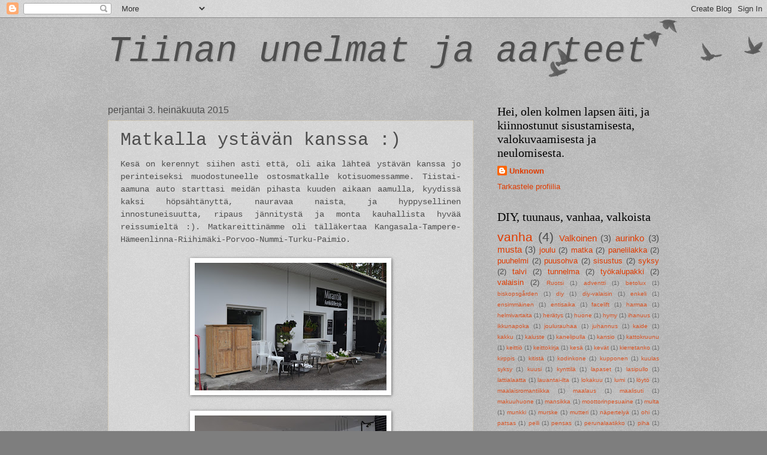

--- FILE ---
content_type: text/html; charset=UTF-8
request_url: https://tiinuli3.blogspot.com/2015/07/matkalla-ystavan-kanssa.html
body_size: 15964
content:
<!DOCTYPE html>
<html class='v2' dir='ltr' lang='fi'>
<head>
<link href='https://www.blogger.com/static/v1/widgets/4128112664-css_bundle_v2.css' rel='stylesheet' type='text/css'/>
<meta content='width=1100' name='viewport'/>
<meta content='text/html; charset=UTF-8' http-equiv='Content-Type'/>
<meta content='blogger' name='generator'/>
<link href='https://tiinuli3.blogspot.com/favicon.ico' rel='icon' type='image/x-icon'/>
<link href='http://tiinuli3.blogspot.com/2015/07/matkalla-ystavan-kanssa.html' rel='canonical'/>
<link rel="alternate" type="application/atom+xml" title="Tiinan unelmat ja aarteet - Atom" href="https://tiinuli3.blogspot.com/feeds/posts/default" />
<link rel="alternate" type="application/rss+xml" title="Tiinan unelmat ja aarteet - RSS" href="https://tiinuli3.blogspot.com/feeds/posts/default?alt=rss" />
<link rel="service.post" type="application/atom+xml" title="Tiinan unelmat ja aarteet - Atom" href="https://www.blogger.com/feeds/3318785539704438002/posts/default" />

<link rel="alternate" type="application/atom+xml" title="Tiinan unelmat ja aarteet - Atom" href="https://tiinuli3.blogspot.com/feeds/8726759102339579910/comments/default" />
<!--Can't find substitution for tag [blog.ieCssRetrofitLinks]-->
<link href='https://blogger.googleusercontent.com/img/b/R29vZ2xl/AVvXsEjvEtZqK0DoRhvzM3NypP6S9X15ye0opzqW0IEQWaaEY9fYMw2ObKpxmFj1kpoH1DA_kcUU_RYYT8Hd5d_-aVEErtTKy2rBJ3vkSkMxdgLl6o4_AVplea2_6TnQ_mhdi-bPJ7C4XgVz61Yn/s320/DSC_0262.JPG' rel='image_src'/>
<meta content='http://tiinuli3.blogspot.com/2015/07/matkalla-ystavan-kanssa.html' property='og:url'/>
<meta content='Matkalla ystävän kanssa :)' property='og:title'/>
<meta content=' Kesä on kerennyt siihen asti että, oli aika lähteä ystävän kanssa jo perinteiseksi muodostuneelle ostosmatkalle kotisuomessamme. Tiistai-aa...' property='og:description'/>
<meta content='https://blogger.googleusercontent.com/img/b/R29vZ2xl/AVvXsEjvEtZqK0DoRhvzM3NypP6S9X15ye0opzqW0IEQWaaEY9fYMw2ObKpxmFj1kpoH1DA_kcUU_RYYT8Hd5d_-aVEErtTKy2rBJ3vkSkMxdgLl6o4_AVplea2_6TnQ_mhdi-bPJ7C4XgVz61Yn/w1200-h630-p-k-no-nu/DSC_0262.JPG' property='og:image'/>
<title>Tiinan unelmat ja aarteet: Matkalla ystävän kanssa :)</title>
<style id='page-skin-1' type='text/css'><!--
/*
-----------------------------------------------
Blogger Template Style
Name:     Watermark
Designer: Blogger
URL:      www.blogger.com
----------------------------------------------- */
/* Use this with templates/1ktemplate-*.html */
/* Content
----------------------------------------------- */
body {
font: normal normal 14px Arial, Tahoma, Helvetica, FreeSans, sans-serif;
color: #4e4e4e;
background: #7e7e7e url(https://resources.blogblog.com/blogblog/data/1kt/watermark/body_background_birds.png) repeat scroll top left;
}
html body .content-outer {
min-width: 0;
max-width: 100%;
width: 100%;
}
.content-outer {
font-size: 92%;
}
a:link {
text-decoration:none;
color: #e03c00;
}
a:visited {
text-decoration:none;
color: #ac3c26;
}
a:hover {
text-decoration:underline;
color: #ff430d;
}
.body-fauxcolumns .cap-top {
margin-top: 30px;
background: transparent url(https://resources.blogblog.com/blogblog/data/1kt/watermark/body_overlay_birds.png) no-repeat scroll top right;
height: 121px;
}
.content-inner {
padding: 0;
}
/* Header
----------------------------------------------- */
.header-inner .Header .titlewrapper,
.header-inner .Header .descriptionwrapper {
padding-left: 20px;
padding-right: 20px;
}
.Header h1 {
font: italic normal 60px 'Courier New', Courier, FreeMono, monospace;
color: #4e4e4e;
text-shadow: 2px 2px rgba(0, 0, 0, .1);
}
.Header h1 a {
color: #4e4e4e;
}
.Header .description {
font-size: 140%;
color: #a3805a;
}
/* Tabs
----------------------------------------------- */
.tabs-inner .section {
margin: 0 20px;
}
.tabs-inner .PageList, .tabs-inner .LinkList, .tabs-inner .Labels {
margin-left: -11px;
margin-right: -11px;
background-color: transparent;
border-top: 0 solid #ffffff;
border-bottom: 0 solid #ffffff;
-moz-box-shadow: 0 0 0 rgba(0, 0, 0, .3);
-webkit-box-shadow: 0 0 0 rgba(0, 0, 0, .3);
-goog-ms-box-shadow: 0 0 0 rgba(0, 0, 0, .3);
box-shadow: 0 0 0 rgba(0, 0, 0, .3);
}
.tabs-inner .PageList .widget-content,
.tabs-inner .LinkList .widget-content,
.tabs-inner .Labels .widget-content {
margin: -3px -11px;
background: transparent none  no-repeat scroll right;
}
.tabs-inner .widget ul {
padding: 2px 25px;
max-height: 34px;
background: transparent none no-repeat scroll left;
}
.tabs-inner .widget li {
border: none;
}
.tabs-inner .widget li a {
display: inline-block;
padding: .25em 1em;
font: normal normal 20px Georgia, Utopia, 'Palatino Linotype', Palatino, serif;
color: #e03c00;
border-right: 1px solid #7e7e7e;
}
.tabs-inner .widget li:first-child a {
border-left: 1px solid #7e7e7e;
}
.tabs-inner .widget li.selected a, .tabs-inner .widget li a:hover {
color: #000000;
}
/* Headings
----------------------------------------------- */
h2 {
font: normal normal 20px Georgia, Utopia, 'Palatino Linotype', Palatino, serif;
color: #000000;
margin: 0 0 .5em;
}
h2.date-header {
font: normal normal 16px Arial, Tahoma, Helvetica, FreeSans, sans-serif;
color: #4e4e4e;
}
/* Main
----------------------------------------------- */
.main-inner .column-center-inner,
.main-inner .column-left-inner,
.main-inner .column-right-inner {
padding: 0 5px;
}
.main-outer {
margin-top: 0;
background: transparent none no-repeat scroll top left;
}
.main-inner {
padding-top: 30px;
}
.main-cap-top {
position: relative;
}
.main-cap-top .cap-right {
position: absolute;
height: 0;
width: 100%;
bottom: 0;
background: transparent none repeat-x scroll bottom center;
}
.main-cap-top .cap-left {
position: absolute;
height: 245px;
width: 280px;
right: 0;
bottom: 0;
background: transparent none no-repeat scroll bottom left;
}
/* Posts
----------------------------------------------- */
.post-outer {
padding: 15px 20px;
margin: 0 0 25px;
background: transparent url(https://resources.blogblog.com/blogblog/data/1kt/watermark/post_background_birds.png) repeat scroll top left;
_background-image: none;
border: dotted 1px #cebf9d;
-moz-box-shadow: 0 0 0 rgba(0, 0, 0, .1);
-webkit-box-shadow: 0 0 0 rgba(0, 0, 0, .1);
-goog-ms-box-shadow: 0 0 0 rgba(0, 0, 0, .1);
box-shadow: 0 0 0 rgba(0, 0, 0, .1);
}
h3.post-title {
font: normal normal 30px 'Courier New', Courier, FreeMono, monospace;
margin: 0;
}
.comments h4 {
font: normal normal 30px 'Courier New', Courier, FreeMono, monospace;
margin: 1em 0 0;
}
.post-body {
font-size: 105%;
line-height: 1.5;
position: relative;
}
.post-header {
margin: 0 0 1em;
color: #a3805a;
}
.post-footer {
margin: 10px 0 0;
padding: 10px 0 0;
color: #a3805a;
border-top: dashed 1px #7e7e7e;
}
#blog-pager {
font-size: 140%
}
#comments .comment-author {
padding-top: 1.5em;
border-top: dashed 1px #7e7e7e;
background-position: 0 1.5em;
}
#comments .comment-author:first-child {
padding-top: 0;
border-top: none;
}
.avatar-image-container {
margin: .2em 0 0;
}
/* Comments
----------------------------------------------- */
.comments .comments-content .icon.blog-author {
background-repeat: no-repeat;
background-image: url([data-uri]);
}
.comments .comments-content .loadmore a {
border-top: 1px solid #7e7e7e;
border-bottom: 1px solid #7e7e7e;
}
.comments .continue {
border-top: 2px solid #7e7e7e;
}
/* Widgets
----------------------------------------------- */
.widget ul, .widget #ArchiveList ul.flat {
padding: 0;
list-style: none;
}
.widget ul li, .widget #ArchiveList ul.flat li {
padding: .35em 0;
text-indent: 0;
border-top: dashed 1px #7e7e7e;
}
.widget ul li:first-child, .widget #ArchiveList ul.flat li:first-child {
border-top: none;
}
.widget .post-body ul {
list-style: disc;
}
.widget .post-body ul li {
border: none;
}
.widget .zippy {
color: #7e7e7e;
}
.post-body img, .post-body .tr-caption-container, .Profile img, .Image img,
.BlogList .item-thumbnail img {
padding: 5px;
background: #fff;
-moz-box-shadow: 1px 1px 5px rgba(0, 0, 0, .5);
-webkit-box-shadow: 1px 1px 5px rgba(0, 0, 0, .5);
-goog-ms-box-shadow: 1px 1px 5px rgba(0, 0, 0, .5);
box-shadow: 1px 1px 5px rgba(0, 0, 0, .5);
}
.post-body img, .post-body .tr-caption-container {
padding: 8px;
}
.post-body .tr-caption-container {
color: #333333;
}
.post-body .tr-caption-container img {
padding: 0;
background: transparent;
border: none;
-moz-box-shadow: 0 0 0 rgba(0, 0, 0, .1);
-webkit-box-shadow: 0 0 0 rgba(0, 0, 0, .1);
-goog-ms-box-shadow: 0 0 0 rgba(0, 0, 0, .1);
box-shadow: 0 0 0 rgba(0, 0, 0, .1);
}
/* Footer
----------------------------------------------- */
.footer-outer {
color:#cebf9d;
background: #4e4e4e url(https://resources.blogblog.com/blogblog/data/1kt/watermark/body_background_navigator.png) repeat scroll top left;
}
.footer-outer a {
color: #ff805d;
}
.footer-outer a:visited {
color: #de613d;
}
.footer-outer a:hover {
color: #ffa07d;
}
.footer-outer .widget h2 {
color: #efe0bf;
}
/* Mobile
----------------------------------------------- */
body.mobile  {
background-size: 100% auto;
}
.mobile .body-fauxcolumn-outer {
background: transparent none repeat scroll top left;
}
html .mobile .mobile-date-outer {
border-bottom: none;
background: transparent url(https://resources.blogblog.com/blogblog/data/1kt/watermark/post_background_birds.png) repeat scroll top left;
_background-image: none;
margin-bottom: 10px;
}
.mobile .main-inner .date-outer {
padding: 0;
}
.mobile .main-inner .date-header {
margin: 10px;
}
.mobile .main-cap-top {
z-index: -1;
}
.mobile .content-outer {
font-size: 100%;
}
.mobile .post-outer {
padding: 10px;
}
.mobile .main-cap-top .cap-left {
background: transparent none no-repeat scroll bottom left;
}
.mobile .body-fauxcolumns .cap-top {
margin: 0;
}
.mobile-link-button {
background: transparent url(https://resources.blogblog.com/blogblog/data/1kt/watermark/post_background_birds.png) repeat scroll top left;
}
.mobile-link-button a:link, .mobile-link-button a:visited {
color: #e03c00;
}
.mobile-index-date .date-header {
color: #4e4e4e;
}
.mobile-index-contents {
color: #4e4e4e;
}
.mobile .tabs-inner .section {
margin: 0;
}
.mobile .tabs-inner .PageList {
margin-left: 0;
margin-right: 0;
}
.mobile .tabs-inner .PageList .widget-content {
margin: 0;
color: #000000;
background: transparent url(https://resources.blogblog.com/blogblog/data/1kt/watermark/post_background_birds.png) repeat scroll top left;
}
.mobile .tabs-inner .PageList .widget-content .pagelist-arrow {
border-left: 1px solid #7e7e7e;
}

--></style>
<style id='template-skin-1' type='text/css'><!--
body {
min-width: 960px;
}
.content-outer, .content-fauxcolumn-outer, .region-inner {
min-width: 960px;
max-width: 960px;
_width: 960px;
}
.main-inner .columns {
padding-left: 0px;
padding-right: 310px;
}
.main-inner .fauxcolumn-center-outer {
left: 0px;
right: 310px;
/* IE6 does not respect left and right together */
_width: expression(this.parentNode.offsetWidth -
parseInt("0px") -
parseInt("310px") + 'px');
}
.main-inner .fauxcolumn-left-outer {
width: 0px;
}
.main-inner .fauxcolumn-right-outer {
width: 310px;
}
.main-inner .column-left-outer {
width: 0px;
right: 100%;
margin-left: -0px;
}
.main-inner .column-right-outer {
width: 310px;
margin-right: -310px;
}
#layout {
min-width: 0;
}
#layout .content-outer {
min-width: 0;
width: 800px;
}
#layout .region-inner {
min-width: 0;
width: auto;
}
body#layout div.add_widget {
padding: 8px;
}
body#layout div.add_widget a {
margin-left: 32px;
}
--></style>
<link href='https://www.blogger.com/dyn-css/authorization.css?targetBlogID=3318785539704438002&amp;zx=67ba9956-0205-4ca1-a285-15b2cdb2e0bf' media='none' onload='if(media!=&#39;all&#39;)media=&#39;all&#39;' rel='stylesheet'/><noscript><link href='https://www.blogger.com/dyn-css/authorization.css?targetBlogID=3318785539704438002&amp;zx=67ba9956-0205-4ca1-a285-15b2cdb2e0bf' rel='stylesheet'/></noscript>
<meta name='google-adsense-platform-account' content='ca-host-pub-1556223355139109'/>
<meta name='google-adsense-platform-domain' content='blogspot.com'/>

</head>
<body class='loading variant-birds'>
<div class='navbar section' id='navbar' name='Navigointipalkki'><div class='widget Navbar' data-version='1' id='Navbar1'><script type="text/javascript">
    function setAttributeOnload(object, attribute, val) {
      if(window.addEventListener) {
        window.addEventListener('load',
          function(){ object[attribute] = val; }, false);
      } else {
        window.attachEvent('onload', function(){ object[attribute] = val; });
      }
    }
  </script>
<div id="navbar-iframe-container"></div>
<script type="text/javascript" src="https://apis.google.com/js/platform.js"></script>
<script type="text/javascript">
      gapi.load("gapi.iframes:gapi.iframes.style.bubble", function() {
        if (gapi.iframes && gapi.iframes.getContext) {
          gapi.iframes.getContext().openChild({
              url: 'https://www.blogger.com/navbar/3318785539704438002?po\x3d8726759102339579910\x26origin\x3dhttps://tiinuli3.blogspot.com',
              where: document.getElementById("navbar-iframe-container"),
              id: "navbar-iframe"
          });
        }
      });
    </script><script type="text/javascript">
(function() {
var script = document.createElement('script');
script.type = 'text/javascript';
script.src = '//pagead2.googlesyndication.com/pagead/js/google_top_exp.js';
var head = document.getElementsByTagName('head')[0];
if (head) {
head.appendChild(script);
}})();
</script>
</div></div>
<div class='body-fauxcolumns'>
<div class='fauxcolumn-outer body-fauxcolumn-outer'>
<div class='cap-top'>
<div class='cap-left'></div>
<div class='cap-right'></div>
</div>
<div class='fauxborder-left'>
<div class='fauxborder-right'></div>
<div class='fauxcolumn-inner'>
</div>
</div>
<div class='cap-bottom'>
<div class='cap-left'></div>
<div class='cap-right'></div>
</div>
</div>
</div>
<div class='content'>
<div class='content-fauxcolumns'>
<div class='fauxcolumn-outer content-fauxcolumn-outer'>
<div class='cap-top'>
<div class='cap-left'></div>
<div class='cap-right'></div>
</div>
<div class='fauxborder-left'>
<div class='fauxborder-right'></div>
<div class='fauxcolumn-inner'>
</div>
</div>
<div class='cap-bottom'>
<div class='cap-left'></div>
<div class='cap-right'></div>
</div>
</div>
</div>
<div class='content-outer'>
<div class='content-cap-top cap-top'>
<div class='cap-left'></div>
<div class='cap-right'></div>
</div>
<div class='fauxborder-left content-fauxborder-left'>
<div class='fauxborder-right content-fauxborder-right'></div>
<div class='content-inner'>
<header>
<div class='header-outer'>
<div class='header-cap-top cap-top'>
<div class='cap-left'></div>
<div class='cap-right'></div>
</div>
<div class='fauxborder-left header-fauxborder-left'>
<div class='fauxborder-right header-fauxborder-right'></div>
<div class='region-inner header-inner'>
<div class='header section' id='header' name='Otsikko'><div class='widget Header' data-version='1' id='Header1'>
<div id='header-inner'>
<div class='titlewrapper'>
<h1 class='title'>
<a href='https://tiinuli3.blogspot.com/'>
Tiinan unelmat ja aarteet
</a>
</h1>
</div>
<div class='descriptionwrapper'>
<p class='description'><span>
</span></p>
</div>
</div>
</div></div>
</div>
</div>
<div class='header-cap-bottom cap-bottom'>
<div class='cap-left'></div>
<div class='cap-right'></div>
</div>
</div>
</header>
<div class='tabs-outer'>
<div class='tabs-cap-top cap-top'>
<div class='cap-left'></div>
<div class='cap-right'></div>
</div>
<div class='fauxborder-left tabs-fauxborder-left'>
<div class='fauxborder-right tabs-fauxborder-right'></div>
<div class='region-inner tabs-inner'>
<div class='tabs no-items section' id='crosscol' name='Kaikki sarakkeet'></div>
<div class='tabs no-items section' id='crosscol-overflow' name='Cross-Column 2'></div>
</div>
</div>
<div class='tabs-cap-bottom cap-bottom'>
<div class='cap-left'></div>
<div class='cap-right'></div>
</div>
</div>
<div class='main-outer'>
<div class='main-cap-top cap-top'>
<div class='cap-left'></div>
<div class='cap-right'></div>
</div>
<div class='fauxborder-left main-fauxborder-left'>
<div class='fauxborder-right main-fauxborder-right'></div>
<div class='region-inner main-inner'>
<div class='columns fauxcolumns'>
<div class='fauxcolumn-outer fauxcolumn-center-outer'>
<div class='cap-top'>
<div class='cap-left'></div>
<div class='cap-right'></div>
</div>
<div class='fauxborder-left'>
<div class='fauxborder-right'></div>
<div class='fauxcolumn-inner'>
</div>
</div>
<div class='cap-bottom'>
<div class='cap-left'></div>
<div class='cap-right'></div>
</div>
</div>
<div class='fauxcolumn-outer fauxcolumn-left-outer'>
<div class='cap-top'>
<div class='cap-left'></div>
<div class='cap-right'></div>
</div>
<div class='fauxborder-left'>
<div class='fauxborder-right'></div>
<div class='fauxcolumn-inner'>
</div>
</div>
<div class='cap-bottom'>
<div class='cap-left'></div>
<div class='cap-right'></div>
</div>
</div>
<div class='fauxcolumn-outer fauxcolumn-right-outer'>
<div class='cap-top'>
<div class='cap-left'></div>
<div class='cap-right'></div>
</div>
<div class='fauxborder-left'>
<div class='fauxborder-right'></div>
<div class='fauxcolumn-inner'>
</div>
</div>
<div class='cap-bottom'>
<div class='cap-left'></div>
<div class='cap-right'></div>
</div>
</div>
<!-- corrects IE6 width calculation -->
<div class='columns-inner'>
<div class='column-center-outer'>
<div class='column-center-inner'>
<div class='main section' id='main' name='Ensisijainen'><div class='widget Blog' data-version='1' id='Blog1'>
<div class='blog-posts hfeed'>

          <div class="date-outer">
        
<h2 class='date-header'><span>perjantai 3. heinäkuuta 2015</span></h2>

          <div class="date-posts">
        
<div class='post-outer'>
<div class='post hentry uncustomized-post-template' itemprop='blogPost' itemscope='itemscope' itemtype='http://schema.org/BlogPosting'>
<meta content='https://blogger.googleusercontent.com/img/b/R29vZ2xl/AVvXsEjvEtZqK0DoRhvzM3NypP6S9X15ye0opzqW0IEQWaaEY9fYMw2ObKpxmFj1kpoH1DA_kcUU_RYYT8Hd5d_-aVEErtTKy2rBJ3vkSkMxdgLl6o4_AVplea2_6TnQ_mhdi-bPJ7C4XgVz61Yn/s320/DSC_0262.JPG' itemprop='image_url'/>
<meta content='3318785539704438002' itemprop='blogId'/>
<meta content='8726759102339579910' itemprop='postId'/>
<a name='8726759102339579910'></a>
<h3 class='post-title entry-title' itemprop='name'>
Matkalla ystävän kanssa :)
</h3>
<div class='post-header'>
<div class='post-header-line-1'></div>
</div>
<div class='post-body entry-content' id='post-body-8726759102339579910' itemprop='description articleBody'>
<div style="text-align: justify;">
<span style="font-family: &quot;Courier New&quot;, Courier, monospace;">Kesä on kerennyt siihen asti että, oli aika lähteä ystävän kanssa jo perinteiseksi muodostuneelle ostosmatkalle kotisuomessamme. Tiistai-aamuna auto starttasi meidän pihasta kuuden aikaan aamulla, kyydissä kaksi höpsähtänyttä, nauravaa naista</span>,<span style="font-family: &quot;Courier New&quot;, Courier, monospace;"> ja hyppysellinen innostuneisuutta, ripaus jännitystä ja monta kauhallista hyvää reissumieltä :). Matkareittinämme oli tälläkertaa Kangasala-Tampere-Hämeenlinna-Riihimäki-Porvoo-Nummi-Turku-Paimio.</span></div>
<div style="text-align: justify;">
<br /></div>
<div class="separator" style="clear: both; text-align: center;">
<a href="https://blogger.googleusercontent.com/img/b/R29vZ2xl/AVvXsEjvEtZqK0DoRhvzM3NypP6S9X15ye0opzqW0IEQWaaEY9fYMw2ObKpxmFj1kpoH1DA_kcUU_RYYT8Hd5d_-aVEErtTKy2rBJ3vkSkMxdgLl6o4_AVplea2_6TnQ_mhdi-bPJ7C4XgVz61Yn/s1600/DSC_0262.JPG" imageanchor="1" style="margin-left: 1em; margin-right: 1em;"><img border="0" height="213" src="https://blogger.googleusercontent.com/img/b/R29vZ2xl/AVvXsEjvEtZqK0DoRhvzM3NypP6S9X15ye0opzqW0IEQWaaEY9fYMw2ObKpxmFj1kpoH1DA_kcUU_RYYT8Hd5d_-aVEErtTKy2rBJ3vkSkMxdgLl6o4_AVplea2_6TnQ_mhdi-bPJ7C4XgVz61Yn/s320/DSC_0262.JPG" width="320" /></a></div>
<br />
<div class="separator" style="clear: both; text-align: center;">
<a href="https://blogger.googleusercontent.com/img/b/R29vZ2xl/AVvXsEguWmTSGs_WPt6s-UexSh1dPc_aW4ErkuZ50zOluvhBq0ihKJC8qx_mLncvMHBQHYoXoeYAO762yTVOqQ2ZwP3tPu2o__CEIHPZtN6Qk2y9QnSbSql-uN6QtNd9ZW1mO1V2lW8lK7UxcGk6/s1600/DSC_0267.JPG" imageanchor="1" style="margin-left: 1em; margin-right: 1em;"><img border="0" height="213" src="https://blogger.googleusercontent.com/img/b/R29vZ2xl/AVvXsEguWmTSGs_WPt6s-UexSh1dPc_aW4ErkuZ50zOluvhBq0ihKJC8qx_mLncvMHBQHYoXoeYAO762yTVOqQ2ZwP3tPu2o__CEIHPZtN6Qk2y9QnSbSql-uN6QtNd9ZW1mO1V2lW8lK7UxcGk6/s320/DSC_0267.JPG" width="320" /></a></div>
<div style="text-align: center;">
&nbsp;<span style="font-family: &quot;Courier New&quot;, Courier, monospace;">Ensimmäinen pysähdyskohteemme oli Mirantik Kangasalalla, jossa puotia piti auki Mira.&nbsp;</span></div>
<div style="text-align: center;">
<span style="font-family: &quot;Courier New&quot;, Courier, monospace;">Puoti on tunnelmallinen, ja&nbsp; täynnä mitä ihanimpia JDL:n tuotteita ja muuta vanhaa tavaraa.</span></div>
<div style="text-align: center;">
<br /></div>
<div style="text-align: justify;">
<span style="font-family: &quot;Courier New&quot;, Courier, monospace;">Mirantikista matka jatkui Tampereelle, missä kävimme Seinäruusussa (myy tapetteja ja kankaita), ja Olgan puodissa (vaateliike). Sitten olikin jo aika kurvata Hämeenlinnaan, ja siellä Hämeentien kirppikselle, joka on joskus oikea vanhojen tavaroiden aarreaitta. Nyt tosin oli tyhjä reissu. Tässä vaiheessa jo tuntui että, on hyvä päästä hotellille, joten suunta Riihimäelle missä yövyimme.</span></div>
<div style="text-align: justify;">
<span style="font-family: &quot;Courier New&quot;, Courier, monospace;"><br /></span></div>
<div style="text-align: justify;">
<br /></div>
<div style="text-align: center;">
<span style="font-family: &quot;Courier New&quot;, Courier, monospace;">&nbsp;Keskiviikkona kohteena oli Porvoon vanha kaupunki. Ja puhukoon kuvat puolestaan. Tänne on pakko päästä uudelleen. Paikka on ihana, ja täällä voisi vain kävellä ja miettiä entisajan elämää kaupungin kapeilla mukulakivikaduilla ja ihastuttavilla sisäpihoilla</span>.</div>
<div style="text-align: center;">
<br /></div>
<div class="separator" style="clear: both; text-align: center;">
<a href="https://blogger.googleusercontent.com/img/b/R29vZ2xl/AVvXsEh1zvZn8hj11P4UR_dhNbXQSI6hb7FuOxKsBzajOOkJDuj9cucKGQi1ZbHb1d04UjNSdWQuoTPhnHKh1aEbtK1vzyy5yZ-mWmVRMboGFL6YI5c4NAHIkroqBId49beUqOE98KcLg4lrB8MN/s1600/DSC_0271.JPG" imageanchor="1" style="margin-left: 1em; margin-right: 1em;"><img border="0" height="213" src="https://blogger.googleusercontent.com/img/b/R29vZ2xl/AVvXsEh1zvZn8hj11P4UR_dhNbXQSI6hb7FuOxKsBzajOOkJDuj9cucKGQi1ZbHb1d04UjNSdWQuoTPhnHKh1aEbtK1vzyy5yZ-mWmVRMboGFL6YI5c4NAHIkroqBId49beUqOE98KcLg4lrB8MN/s320/DSC_0271.JPG" width="320" /></a></div>
<br />
<div class="separator" style="clear: both; text-align: center;">
<a href="https://blogger.googleusercontent.com/img/b/R29vZ2xl/AVvXsEiqgPFn0A9upfcN55eZ7awxEw7xuuv6gYYkS2DalXLvVpUHEX5P9yxGzeX7EW_Ug3i-6fOoSBWJz10-HPGCkD7ZvOLNm79Mb3OG59kSZ-hBn9O2AaFjr6_jNdfACZCf0NJc3dCvsg-5jCbl/s1600/DSC_0286.JPG" imageanchor="1" style="margin-left: 1em; margin-right: 1em;"><img border="0" height="213" src="https://blogger.googleusercontent.com/img/b/R29vZ2xl/AVvXsEiqgPFn0A9upfcN55eZ7awxEw7xuuv6gYYkS2DalXLvVpUHEX5P9yxGzeX7EW_Ug3i-6fOoSBWJz10-HPGCkD7ZvOLNm79Mb3OG59kSZ-hBn9O2AaFjr6_jNdfACZCf0NJc3dCvsg-5jCbl/s320/DSC_0286.JPG" width="320" /></a></div>
<br />
<div class="separator" style="clear: both; text-align: center;">
<a href="https://blogger.googleusercontent.com/img/b/R29vZ2xl/AVvXsEjVekL3V6hLaBLzsaLLQ9iBs06qsv-p0jN-dxFcPcxFNKxqRo9rsz6lJOOCo2i7ZnlSzM_WBo7zwDzbtYF4LGFys3RHbiMb6RpXMfEqdBygclpu05TvbXGedYF-mmh0K_vsJNSaGUtuVG-B/s1600/DSC_0311.JPG" imageanchor="1" style="margin-left: 1em; margin-right: 1em;"><img border="0" height="320" src="https://blogger.googleusercontent.com/img/b/R29vZ2xl/AVvXsEjVekL3V6hLaBLzsaLLQ9iBs06qsv-p0jN-dxFcPcxFNKxqRo9rsz6lJOOCo2i7ZnlSzM_WBo7zwDzbtYF4LGFys3RHbiMb6RpXMfEqdBygclpu05TvbXGedYF-mmh0K_vsJNSaGUtuVG-B/s320/DSC_0311.JPG" width="213" /></a></div>
<br />
<div class="separator" style="clear: both; text-align: center;">
<a href="https://blogger.googleusercontent.com/img/b/R29vZ2xl/AVvXsEjltut20Q9cliDUGmKt4oyxknOLYE1Hv0Mw2iMMauWR_WjYILQIgXTkzWN2ma_SIIlYgemFiVPRvaLWcwKlsmUYUqJLZQ-WJNrLpmivo4duNzBnDBcaBSWjEe0Hoky6uR4q2MuRmkPE-QBP/s1600/DSC_0322.JPG" imageanchor="1" style="margin-left: 1em; margin-right: 1em;"><img border="0" height="320" src="https://blogger.googleusercontent.com/img/b/R29vZ2xl/AVvXsEjltut20Q9cliDUGmKt4oyxknOLYE1Hv0Mw2iMMauWR_WjYILQIgXTkzWN2ma_SIIlYgemFiVPRvaLWcwKlsmUYUqJLZQ-WJNrLpmivo4duNzBnDBcaBSWjEe0Hoky6uR4q2MuRmkPE-QBP/s320/DSC_0322.JPG" width="213" /></a></div>
<div style="text-align: center;">
<br /></div>
<div style="text-align: center;">
<span style="font-family: &quot;Courier New&quot;, Courier, monospace;">Porvoosta ajoimme Nummeen Kavihuoneilmiöön, jossa myydään muun muassa paperinukkeja :)</span></div>
<div style="text-align: center;">
<span style="font-family: &quot;Courier New&quot;, Courier, monospace;">Niitä tarvii varmaan tilata postin kautta, kun jäi ostamatta paikanpäältä :).</span></div>
<div style="text-align: center;">
<span style="font-family: &quot;Courier New&quot;, Courier, monospace;">&nbsp;</span> </div>
<div class="separator" style="clear: both; text-align: center;">
<a href="https://blogger.googleusercontent.com/img/b/R29vZ2xl/AVvXsEjnyj2-cOcIYQDtsAyHpcuaAxuI_NUAImnW1YMQYFSoNtm_I7bsVtoYFa4HsUkHEg_RhjEyBLs_JsmIqxvRnactB7p9WeRbHtS93P-mhyqRMo24HOCaJfe8i0_BwMJ5p7LiGJFFWtWINpjY/s1600/DSC_0326.JPG" imageanchor="1" style="margin-left: 1em; margin-right: 1em;"><img border="0" height="320" src="https://blogger.googleusercontent.com/img/b/R29vZ2xl/AVvXsEjnyj2-cOcIYQDtsAyHpcuaAxuI_NUAImnW1YMQYFSoNtm_I7bsVtoYFa4HsUkHEg_RhjEyBLs_JsmIqxvRnactB7p9WeRbHtS93P-mhyqRMo24HOCaJfe8i0_BwMJ5p7LiGJFFWtWINpjY/s320/DSC_0326.JPG" width="213" /></a></div>
<br />
<div class="separator" style="clear: both; text-align: center;">
<a href="https://blogger.googleusercontent.com/img/b/R29vZ2xl/AVvXsEjcE2AM6ODdeLguA9kSufqpzfZpZrX2El1ElcK7aSJ243pRdpMkLn7xmTe-mHus_Dnw3xhu3RiOAf0FZhEA4_AbyNdviHLyx-uOoah03ZFZKn0FHTcWs2MyzwUUOxOvad8O-MzveSvzNahO/s1600/DSC_0337.JPG" imageanchor="1" style="margin-left: 1em; margin-right: 1em;"><img border="0" height="213" src="https://blogger.googleusercontent.com/img/b/R29vZ2xl/AVvXsEjcE2AM6ODdeLguA9kSufqpzfZpZrX2El1ElcK7aSJ243pRdpMkLn7xmTe-mHus_Dnw3xhu3RiOAf0FZhEA4_AbyNdviHLyx-uOoah03ZFZKn0FHTcWs2MyzwUUOxOvad8O-MzveSvzNahO/s320/DSC_0337.JPG" width="320" /></a></div>
<div style="text-align: center;">
<br /></div>
<div style="text-align: center;">
<span style="font-family: &quot;Courier New&quot;, Courier, monospace;">Toisen yön olimme Turussa, ja koska illalla jäi vielä aikaa kävellä kaupungilla, löysimme itsemme Turun kaupunginkirjastosta. Aika upea paikka.</span></div>
<div style="text-align: center;">
<span style="font-family: &quot;Courier New&quot;, Courier, monospace;"><br /></span></div>
<div class="separator" style="clear: both; text-align: center;">
<a href="https://blogger.googleusercontent.com/img/b/R29vZ2xl/AVvXsEjhLHjHDG4-SiT9BJie9qYYcMlOi7K6A_YvJ3hpBx0mfJMRnUtSu3Mx60qieH3-ONIuJEDVOkC5Jfz9bQAGyawRxjWe6xgOpHXn_Ds0LiF2PvQ_HyjKGi6My_rQFiPHWLobaIgnkeTl6uwU/s1600/DSC_0341.JPG" imageanchor="1" style="margin-left: 1em; margin-right: 1em;"><img border="0" height="320" src="https://blogger.googleusercontent.com/img/b/R29vZ2xl/AVvXsEjhLHjHDG4-SiT9BJie9qYYcMlOi7K6A_YvJ3hpBx0mfJMRnUtSu3Mx60qieH3-ONIuJEDVOkC5Jfz9bQAGyawRxjWe6xgOpHXn_Ds0LiF2PvQ_HyjKGi6My_rQFiPHWLobaIgnkeTl6uwU/s320/DSC_0341.JPG" width="213" /></a></div>
<div style="text-align: center;">
<br /></div>
<div style="text-align: center;">
<span style="font-family: &quot;Courier New&quot;, Courier, monospace;">Torstaina aamupäivällä suuntasimme Turun linnaan, jossa opastetulla kiertokävelyllä tutustuimme linnan keskiaikaiseen osaan. Matkan varrelle osui myös näyttely Kristiinasta, joka hallitsi Ruotsia 1600-luvulla. Kristiinasta kuvattiin elokuva viime vuonna linnassa, ja on nimeltään The Girl King. Elokuvan ensi-ilta on loppuvuodesta, ja se on nähtävä.</span></div>
<div style="text-align: center;">
<span style="font-family: &quot;Courier New&quot;, Courier, monospace;">&nbsp;</span> </div>
<div class="separator" style="clear: both; text-align: center;">
<a href="https://blogger.googleusercontent.com/img/b/R29vZ2xl/AVvXsEipkSXTp4BniDZOkB9eupMQTyRRpxaQPqCibaC-K9wNqCrFPgrhZnrCqiNEHV5ChMi2jbedKf5Y_lVo8Ck9-atroyxxe7mVfDR9H9Zike9zvnZfR_nvHk3nGMdJ3P7eX1_1mVRHEwiSi6QI/s1600/DSC_0382.JPG" imageanchor="1" style="margin-left: 1em; margin-right: 1em;"><img border="0" height="320" src="https://blogger.googleusercontent.com/img/b/R29vZ2xl/AVvXsEipkSXTp4BniDZOkB9eupMQTyRRpxaQPqCibaC-K9wNqCrFPgrhZnrCqiNEHV5ChMi2jbedKf5Y_lVo8Ck9-atroyxxe7mVfDR9H9Zike9zvnZfR_nvHk3nGMdJ3P7eX1_1mVRHEwiSi6QI/s320/DSC_0382.JPG" width="213" /></a></div>
<br />
<div style="text-align: center;">
<span style="font-family: &quot;Courier New&quot;, Courier, monospace;">Matkan viimeisenä vaan ei vähäisimpänä kohteena oli Adalmiinan Helmi Paimiossa. Paikkaa ympäröi kauniit pellot, ja pihapiiriin ajettuamme ja autosta noustessamme näimme vilahduksen kukosta ja lampaista. Maisema on kappale kauneinta suomalaista peltomaisemaa :)</span></div>
<div style="text-align: center;">
<span style="font-family: &quot;Courier New&quot;, Courier, monospace;">Puotiin sisäänastuessa jo näkee, kuinka uusi ja vanha on aseteltu esiin sulassa sovussa keskenään.&nbsp;</span></div>
<div style="text-align: center;">
<span style="font-family: &quot;Courier New&quot;, Courier, monospace;">Tiedättekö tunteen kun astutte ovesta sisään ja huomaat olevasi oikeassa paikassa. Sen tunteen koin kun astuin tämän puodin ulko-ovesta sisään. Tässä puodissa on kaikki mitä sisustuksellisesti itse rakastan, rouheaa maalaisromantiikkaa.</span></div>
<div style="text-align: center;">
<span style="font-family: &quot;Courier New&quot;, Courier, monospace;">Ladon sisällä puotiin johtaa leveät puuportaat joille olisin voinut jäädä istumaan ja tunnelmoimaan, ja ihastelemaan eteen avautuvia näkymiä. </span></div>
<div style="text-align: center;">
<span style="font-family: &quot;Courier New&quot;, Courier, monospace;">&nbsp;</span></div>
<div class="separator" style="clear: both; text-align: center;">
<a href="https://blogger.googleusercontent.com/img/b/R29vZ2xl/AVvXsEgWsUCvgOZ2t4WDNa3rUCQoc09tkWAEvOM8Z8rsGbEQUryWt3WPVOdyW6OZBnjTp9wMoO215eey0npdD0lbAWFIzsKiFfVq6jJdUx1hEykEZ6_1nLllAFXgFhVQA4ksdhYdDNlJqYjeYoZa/s1600/DSC_0415.JPG" imageanchor="1" style="margin-left: 1em; margin-right: 1em;"><img border="0" height="213" src="https://blogger.googleusercontent.com/img/b/R29vZ2xl/AVvXsEgWsUCvgOZ2t4WDNa3rUCQoc09tkWAEvOM8Z8rsGbEQUryWt3WPVOdyW6OZBnjTp9wMoO215eey0npdD0lbAWFIzsKiFfVq6jJdUx1hEykEZ6_1nLllAFXgFhVQA4ksdhYdDNlJqYjeYoZa/s320/DSC_0415.JPG" width="320" /></a></div>
<div style="text-align: center;">
&nbsp; </div>
<div class="separator" style="clear: both; text-align: center;">
<a href="https://blogger.googleusercontent.com/img/b/R29vZ2xl/AVvXsEigIkDVppbA9xBbrRqLYZnrHI8yBcONtjpmUi-OI67Y9UqTInyFfr-NBTqYxr1y5ivoATmqY23NsWp094wI7Mry1vnIeW5UZbJsHOjcYGwvWbh-Iz8NMrspl1aVbnNG1gzkOjcn9FEBUQiz/s1600/DSC_0420.JPG" imageanchor="1" style="margin-left: 1em; margin-right: 1em;"><img border="0" height="213" src="https://blogger.googleusercontent.com/img/b/R29vZ2xl/AVvXsEigIkDVppbA9xBbrRqLYZnrHI8yBcONtjpmUi-OI67Y9UqTInyFfr-NBTqYxr1y5ivoATmqY23NsWp094wI7Mry1vnIeW5UZbJsHOjcYGwvWbh-Iz8NMrspl1aVbnNG1gzkOjcn9FEBUQiz/s320/DSC_0420.JPG" width="320" /></a></div>
<br />
<div class="separator" style="clear: both; text-align: center;">
<a href="https://blogger.googleusercontent.com/img/b/R29vZ2xl/AVvXsEjieM7iOWEFlWneuYOx3W3k_9iwP_Hks2GcrKdvaBs9qug16UiXURt_eChiXtDM_VVH4XRU-Lhriog1sv5VSESY0VMvoGvIWFENYUswtonPkMPaB9IWr_YgKxNvY-C9FAHBc06aPpWI1rVz/s1600/DSC_0423.JPG" imageanchor="1" style="margin-left: 1em; margin-right: 1em;"><img border="0" height="213" src="https://blogger.googleusercontent.com/img/b/R29vZ2xl/AVvXsEjieM7iOWEFlWneuYOx3W3k_9iwP_Hks2GcrKdvaBs9qug16UiXURt_eChiXtDM_VVH4XRU-Lhriog1sv5VSESY0VMvoGvIWFENYUswtonPkMPaB9IWr_YgKxNvY-C9FAHBc06aPpWI1rVz/s320/DSC_0423.JPG" width="320" /></a></div>
<br />
<div class="separator" style="clear: both; text-align: center;">
<a href="https://blogger.googleusercontent.com/img/b/R29vZ2xl/AVvXsEik-YSS5QR5XZtqLjOvhKBYKl7VPv5H6rpu4M4c4vWYiw2FWRqBJoSRPybTVIO4MtlXC2Dw-NsgXn6naedQ6Q6V2f3_VuU8AKOuJ3YCns3oYUxeFtRlX-eWNCAoGMnnO9YFp9ys7DYFQ5hs/s1600/DSC_0430.JPG" imageanchor="1" style="margin-left: 1em; margin-right: 1em;"><img border="0" height="213" src="https://blogger.googleusercontent.com/img/b/R29vZ2xl/AVvXsEik-YSS5QR5XZtqLjOvhKBYKl7VPv5H6rpu4M4c4vWYiw2FWRqBJoSRPybTVIO4MtlXC2Dw-NsgXn6naedQ6Q6V2f3_VuU8AKOuJ3YCns3oYUxeFtRlX-eWNCAoGMnnO9YFp9ys7DYFQ5hs/s320/DSC_0430.JPG" width="320" /></a></div>
<div style="text-align: justify;">
<br /></div>
<div style="text-align: justify;">
<br /></div>
<div style="text-align: center;">
<span style="font-family: &quot;Courier New&quot;, Courier, monospace;">Ja saapuihan ne helteet viimeinkin :)</span></div>
<div style="text-align: center;">
<br /></div>
<div style="text-align: center;">
<span style="font-family: &quot;Courier New&quot;, Courier, monospace;">-Tiina- </span></div>
<div style='clear: both;'></div>
</div>
<div class='post-footer'>
<div class='post-footer-line post-footer-line-1'>
<span class='post-author vcard'>
Lähettänyt
<span class='fn' itemprop='author' itemscope='itemscope' itemtype='http://schema.org/Person'>
<meta content='https://www.blogger.com/profile/12268626912858153218' itemprop='url'/>
<a class='g-profile' href='https://www.blogger.com/profile/12268626912858153218' rel='author' title='author profile'>
<span itemprop='name'>Unknown</span>
</a>
</span>
</span>
<span class='post-timestamp'>
klo
<meta content='http://tiinuli3.blogspot.com/2015/07/matkalla-ystavan-kanssa.html' itemprop='url'/>
<a class='timestamp-link' href='https://tiinuli3.blogspot.com/2015/07/matkalla-ystavan-kanssa.html' rel='bookmark' title='permanent link'><abbr class='published' itemprop='datePublished' title='2015-07-03T23:33:00+03:00'>7/03/2015</abbr></a>
</span>
<span class='post-comment-link'>
</span>
<span class='post-icons'>
<span class='item-control blog-admin pid-1585539523'>
<a href='https://www.blogger.com/post-edit.g?blogID=3318785539704438002&postID=8726759102339579910&from=pencil' title='Muokkaa tekstiä'>
<img alt='' class='icon-action' height='18' src='https://resources.blogblog.com/img/icon18_edit_allbkg.gif' width='18'/>
</a>
</span>
</span>
<div class='post-share-buttons goog-inline-block'>
<a class='goog-inline-block share-button sb-email' href='https://www.blogger.com/share-post.g?blogID=3318785539704438002&postID=8726759102339579910&target=email' target='_blank' title='Kohteen lähettäminen sähköpostitse'><span class='share-button-link-text'>Kohteen lähettäminen sähköpostitse</span></a><a class='goog-inline-block share-button sb-blog' href='https://www.blogger.com/share-post.g?blogID=3318785539704438002&postID=8726759102339579910&target=blog' onclick='window.open(this.href, "_blank", "height=270,width=475"); return false;' target='_blank' title='Bloggaa tästä!'><span class='share-button-link-text'>Bloggaa tästä!</span></a><a class='goog-inline-block share-button sb-twitter' href='https://www.blogger.com/share-post.g?blogID=3318785539704438002&postID=8726759102339579910&target=twitter' target='_blank' title='Jaa X:ssä'><span class='share-button-link-text'>Jaa X:ssä</span></a><a class='goog-inline-block share-button sb-facebook' href='https://www.blogger.com/share-post.g?blogID=3318785539704438002&postID=8726759102339579910&target=facebook' onclick='window.open(this.href, "_blank", "height=430,width=640"); return false;' target='_blank' title='Jaa Facebookiin'><span class='share-button-link-text'>Jaa Facebookiin</span></a><a class='goog-inline-block share-button sb-pinterest' href='https://www.blogger.com/share-post.g?blogID=3318785539704438002&postID=8726759102339579910&target=pinterest' target='_blank' title='Jaa Pinterestiin'><span class='share-button-link-text'>Jaa Pinterestiin</span></a>
</div>
</div>
<div class='post-footer-line post-footer-line-2'>
<span class='post-labels'>
Tunnisteet:
<a href='https://tiinuli3.blogspot.com/search/label/entisaika' rel='tag'>entisaika</a>,
<a href='https://tiinuli3.blogspot.com/search/label/maalaisromantiikka' rel='tag'>maalaisromantiikka</a>,
<a href='https://tiinuli3.blogspot.com/search/label/matka' rel='tag'>matka</a>,
<a href='https://tiinuli3.blogspot.com/search/label/rouhea' rel='tag'>rouhea</a>,
<a href='https://tiinuli3.blogspot.com/search/label/yst%C3%A4v%C3%A4' rel='tag'>ystävä</a>
</span>
</div>
<div class='post-footer-line post-footer-line-3'>
<span class='post-location'>
</span>
</div>
</div>
</div>
<div class='comments' id='comments'>
<a name='comments'></a>
<h4>Ei kommentteja:</h4>
<div id='Blog1_comments-block-wrapper'>
<dl class='avatar-comment-indent' id='comments-block'>
</dl>
</div>
<p class='comment-footer'>
<div class='comment-form'>
<a name='comment-form'></a>
<h4 id='comment-post-message'>Lähetä kommentti</h4>
<p>
</p>
<a href='https://www.blogger.com/comment/frame/3318785539704438002?po=8726759102339579910&hl=fi&saa=85391&origin=https://tiinuli3.blogspot.com' id='comment-editor-src'></a>
<iframe allowtransparency='true' class='blogger-iframe-colorize blogger-comment-from-post' frameborder='0' height='410px' id='comment-editor' name='comment-editor' src='' width='100%'></iframe>
<script src='https://www.blogger.com/static/v1/jsbin/1345082660-comment_from_post_iframe.js' type='text/javascript'></script>
<script type='text/javascript'>
      BLOG_CMT_createIframe('https://www.blogger.com/rpc_relay.html');
    </script>
</div>
</p>
</div>
</div>

        </div></div>
      
</div>
<div class='blog-pager' id='blog-pager'>
<span id='blog-pager-newer-link'>
<a class='blog-pager-newer-link' href='https://tiinuli3.blogspot.com/2015/08/aika-uudistua.html' id='Blog1_blog-pager-newer-link' title='Uudempi teksti'>Uudempi teksti</a>
</span>
<span id='blog-pager-older-link'>
<a class='blog-pager-older-link' href='https://tiinuli3.blogspot.com/2015/06/hyvaa-keskikesan-juhlaa.html' id='Blog1_blog-pager-older-link' title='Vanhempi viesti'>Vanhempi viesti</a>
</span>
<a class='home-link' href='https://tiinuli3.blogspot.com/'>Etusivu</a>
</div>
<div class='clear'></div>
<div class='post-feeds'>
<div class='feed-links'>
Tilaa:
<a class='feed-link' href='https://tiinuli3.blogspot.com/feeds/8726759102339579910/comments/default' target='_blank' type='application/atom+xml'>Lähetä kommentteja (Atom)</a>
</div>
</div>
</div></div>
</div>
</div>
<div class='column-left-outer'>
<div class='column-left-inner'>
<aside>
</aside>
</div>
</div>
<div class='column-right-outer'>
<div class='column-right-inner'>
<aside>
<div class='sidebar section' id='sidebar-right-1'><div class='widget Profile' data-version='1' id='Profile1'>
<h2>Hei, olen kolmen lapsen äiti, ja kiinnostunut sisustamisesta, valokuvaamisesta ja neulomisesta.</h2>
<div class='widget-content'>
<dl class='profile-datablock'>
<dt class='profile-data'>
<a class='profile-name-link g-profile' href='https://www.blogger.com/profile/12268626912858153218' rel='author' style='background-image: url(//www.blogger.com/img/logo-16.png);'>
Unknown
</a>
</dt>
</dl>
<a class='profile-link' href='https://www.blogger.com/profile/12268626912858153218' rel='author'>Tarkastele profiilia</a>
<div class='clear'></div>
</div>
</div><div class='widget Label' data-version='1' id='Label1'>
<h2>DIY, tuunaus, vanhaa, valkoista</h2>
<div class='widget-content cloud-label-widget-content'>
<span class='label-size label-size-5'>
<a dir='ltr' href='https://tiinuli3.blogspot.com/search/label/vanha'>vanha</a>
<span class='label-count' dir='ltr'>(4)</span>
</span>
<span class='label-size label-size-4'>
<a dir='ltr' href='https://tiinuli3.blogspot.com/search/label/Valkoinen'>Valkoinen</a>
<span class='label-count' dir='ltr'>(3)</span>
</span>
<span class='label-size label-size-4'>
<a dir='ltr' href='https://tiinuli3.blogspot.com/search/label/aurinko'>aurinko</a>
<span class='label-count' dir='ltr'>(3)</span>
</span>
<span class='label-size label-size-4'>
<a dir='ltr' href='https://tiinuli3.blogspot.com/search/label/musta'>musta</a>
<span class='label-count' dir='ltr'>(3)</span>
</span>
<span class='label-size label-size-3'>
<a dir='ltr' href='https://tiinuli3.blogspot.com/search/label/joulu'>joulu</a>
<span class='label-count' dir='ltr'>(2)</span>
</span>
<span class='label-size label-size-3'>
<a dir='ltr' href='https://tiinuli3.blogspot.com/search/label/matka'>matka</a>
<span class='label-count' dir='ltr'>(2)</span>
</span>
<span class='label-size label-size-3'>
<a dir='ltr' href='https://tiinuli3.blogspot.com/search/label/panelilakka'>panelilakka</a>
<span class='label-count' dir='ltr'>(2)</span>
</span>
<span class='label-size label-size-3'>
<a dir='ltr' href='https://tiinuli3.blogspot.com/search/label/puuhelmi'>puuhelmi</a>
<span class='label-count' dir='ltr'>(2)</span>
</span>
<span class='label-size label-size-3'>
<a dir='ltr' href='https://tiinuli3.blogspot.com/search/label/puusohva'>puusohva</a>
<span class='label-count' dir='ltr'>(2)</span>
</span>
<span class='label-size label-size-3'>
<a dir='ltr' href='https://tiinuli3.blogspot.com/search/label/sisustus'>sisustus</a>
<span class='label-count' dir='ltr'>(2)</span>
</span>
<span class='label-size label-size-3'>
<a dir='ltr' href='https://tiinuli3.blogspot.com/search/label/syksy'>syksy</a>
<span class='label-count' dir='ltr'>(2)</span>
</span>
<span class='label-size label-size-3'>
<a dir='ltr' href='https://tiinuli3.blogspot.com/search/label/talvi'>talvi</a>
<span class='label-count' dir='ltr'>(2)</span>
</span>
<span class='label-size label-size-3'>
<a dir='ltr' href='https://tiinuli3.blogspot.com/search/label/tunnelma'>tunnelma</a>
<span class='label-count' dir='ltr'>(2)</span>
</span>
<span class='label-size label-size-3'>
<a dir='ltr' href='https://tiinuli3.blogspot.com/search/label/ty%C3%B6kalupakki'>työkalupakki</a>
<span class='label-count' dir='ltr'>(2)</span>
</span>
<span class='label-size label-size-3'>
<a dir='ltr' href='https://tiinuli3.blogspot.com/search/label/valaisin'>valaisin</a>
<span class='label-count' dir='ltr'>(2)</span>
</span>
<span class='label-size label-size-1'>
<a dir='ltr' href='https://tiinuli3.blogspot.com/search/label/Ruotsi'>Ruotsi</a>
<span class='label-count' dir='ltr'>(1)</span>
</span>
<span class='label-size label-size-1'>
<a dir='ltr' href='https://tiinuli3.blogspot.com/search/label/adventti'>adventti</a>
<span class='label-count' dir='ltr'>(1)</span>
</span>
<span class='label-size label-size-1'>
<a dir='ltr' href='https://tiinuli3.blogspot.com/search/label/betolux'>betolux</a>
<span class='label-count' dir='ltr'>(1)</span>
</span>
<span class='label-size label-size-1'>
<a dir='ltr' href='https://tiinuli3.blogspot.com/search/label/biskopsg%C3%A5rden'>biskopsgården</a>
<span class='label-count' dir='ltr'>(1)</span>
</span>
<span class='label-size label-size-1'>
<a dir='ltr' href='https://tiinuli3.blogspot.com/search/label/diy'>diy</a>
<span class='label-count' dir='ltr'>(1)</span>
</span>
<span class='label-size label-size-1'>
<a dir='ltr' href='https://tiinuli3.blogspot.com/search/label/diy-valaisin'>diy-valaisin</a>
<span class='label-count' dir='ltr'>(1)</span>
</span>
<span class='label-size label-size-1'>
<a dir='ltr' href='https://tiinuli3.blogspot.com/search/label/enkeli'>enkeli</a>
<span class='label-count' dir='ltr'>(1)</span>
</span>
<span class='label-size label-size-1'>
<a dir='ltr' href='https://tiinuli3.blogspot.com/search/label/ensimm%C3%A4inen'>ensimmäinen</a>
<span class='label-count' dir='ltr'>(1)</span>
</span>
<span class='label-size label-size-1'>
<a dir='ltr' href='https://tiinuli3.blogspot.com/search/label/entisaika'>entisaika</a>
<span class='label-count' dir='ltr'>(1)</span>
</span>
<span class='label-size label-size-1'>
<a dir='ltr' href='https://tiinuli3.blogspot.com/search/label/facelift'>facelift</a>
<span class='label-count' dir='ltr'>(1)</span>
</span>
<span class='label-size label-size-1'>
<a dir='ltr' href='https://tiinuli3.blogspot.com/search/label/harmaa'>harmaa</a>
<span class='label-count' dir='ltr'>(1)</span>
</span>
<span class='label-size label-size-1'>
<a dir='ltr' href='https://tiinuli3.blogspot.com/search/label/helmivartaita'>helmivartaita</a>
<span class='label-count' dir='ltr'>(1)</span>
</span>
<span class='label-size label-size-1'>
<a dir='ltr' href='https://tiinuli3.blogspot.com/search/label/her%C3%A4tys'>herätys</a>
<span class='label-count' dir='ltr'>(1)</span>
</span>
<span class='label-size label-size-1'>
<a dir='ltr' href='https://tiinuli3.blogspot.com/search/label/huone'>huone</a>
<span class='label-count' dir='ltr'>(1)</span>
</span>
<span class='label-size label-size-1'>
<a dir='ltr' href='https://tiinuli3.blogspot.com/search/label/hymy'>hymy</a>
<span class='label-count' dir='ltr'>(1)</span>
</span>
<span class='label-size label-size-1'>
<a dir='ltr' href='https://tiinuli3.blogspot.com/search/label/ihanuus'>ihanuus</a>
<span class='label-count' dir='ltr'>(1)</span>
</span>
<span class='label-size label-size-1'>
<a dir='ltr' href='https://tiinuli3.blogspot.com/search/label/ikkunapoka'>ikkunapoka</a>
<span class='label-count' dir='ltr'>(1)</span>
</span>
<span class='label-size label-size-1'>
<a dir='ltr' href='https://tiinuli3.blogspot.com/search/label/joulurauhaa'>joulurauhaa</a>
<span class='label-count' dir='ltr'>(1)</span>
</span>
<span class='label-size label-size-1'>
<a dir='ltr' href='https://tiinuli3.blogspot.com/search/label/juhannus'>juhannus</a>
<span class='label-count' dir='ltr'>(1)</span>
</span>
<span class='label-size label-size-1'>
<a dir='ltr' href='https://tiinuli3.blogspot.com/search/label/kaide'>kaide</a>
<span class='label-count' dir='ltr'>(1)</span>
</span>
<span class='label-size label-size-1'>
<a dir='ltr' href='https://tiinuli3.blogspot.com/search/label/kakku'>kakku</a>
<span class='label-count' dir='ltr'>(1)</span>
</span>
<span class='label-size label-size-1'>
<a dir='ltr' href='https://tiinuli3.blogspot.com/search/label/kaluste'>kaluste</a>
<span class='label-count' dir='ltr'>(1)</span>
</span>
<span class='label-size label-size-1'>
<a dir='ltr' href='https://tiinuli3.blogspot.com/search/label/kanelipulla'>kanelipulla</a>
<span class='label-count' dir='ltr'>(1)</span>
</span>
<span class='label-size label-size-1'>
<a dir='ltr' href='https://tiinuli3.blogspot.com/search/label/kansio'>kansio</a>
<span class='label-count' dir='ltr'>(1)</span>
</span>
<span class='label-size label-size-1'>
<a dir='ltr' href='https://tiinuli3.blogspot.com/search/label/kattokruunu'>kattokruunu</a>
<span class='label-count' dir='ltr'>(1)</span>
</span>
<span class='label-size label-size-1'>
<a dir='ltr' href='https://tiinuli3.blogspot.com/search/label/keitti%C3%B6'>keittiö</a>
<span class='label-count' dir='ltr'>(1)</span>
</span>
<span class='label-size label-size-1'>
<a dir='ltr' href='https://tiinuli3.blogspot.com/search/label/keittokirja'>keittokirja</a>
<span class='label-count' dir='ltr'>(1)</span>
</span>
<span class='label-size label-size-1'>
<a dir='ltr' href='https://tiinuli3.blogspot.com/search/label/kes%C3%A4'>kesä</a>
<span class='label-count' dir='ltr'>(1)</span>
</span>
<span class='label-size label-size-1'>
<a dir='ltr' href='https://tiinuli3.blogspot.com/search/label/kev%C3%A4t'>kevät</a>
<span class='label-count' dir='ltr'>(1)</span>
</span>
<span class='label-size label-size-1'>
<a dir='ltr' href='https://tiinuli3.blogspot.com/search/label/kierretanko'>kierretanko</a>
<span class='label-count' dir='ltr'>(1)</span>
</span>
<span class='label-size label-size-1'>
<a dir='ltr' href='https://tiinuli3.blogspot.com/search/label/kirppis'>kirppis</a>
<span class='label-count' dir='ltr'>(1)</span>
</span>
<span class='label-size label-size-1'>
<a dir='ltr' href='https://tiinuli3.blogspot.com/search/label/kitist%C3%A4'>kitistä</a>
<span class='label-count' dir='ltr'>(1)</span>
</span>
<span class='label-size label-size-1'>
<a dir='ltr' href='https://tiinuli3.blogspot.com/search/label/kodinkone'>kodinkone</a>
<span class='label-count' dir='ltr'>(1)</span>
</span>
<span class='label-size label-size-1'>
<a dir='ltr' href='https://tiinuli3.blogspot.com/search/label/kupponen'>kupponen</a>
<span class='label-count' dir='ltr'>(1)</span>
</span>
<span class='label-size label-size-1'>
<a dir='ltr' href='https://tiinuli3.blogspot.com/search/label/kuulas%20syksy'>kuulas syksy</a>
<span class='label-count' dir='ltr'>(1)</span>
</span>
<span class='label-size label-size-1'>
<a dir='ltr' href='https://tiinuli3.blogspot.com/search/label/kuusi'>kuusi</a>
<span class='label-count' dir='ltr'>(1)</span>
</span>
<span class='label-size label-size-1'>
<a dir='ltr' href='https://tiinuli3.blogspot.com/search/label/kynttil%C3%A4'>kynttilä</a>
<span class='label-count' dir='ltr'>(1)</span>
</span>
<span class='label-size label-size-1'>
<a dir='ltr' href='https://tiinuli3.blogspot.com/search/label/lapaset'>lapaset</a>
<span class='label-count' dir='ltr'>(1)</span>
</span>
<span class='label-size label-size-1'>
<a dir='ltr' href='https://tiinuli3.blogspot.com/search/label/lasipullo'>lasipullo</a>
<span class='label-count' dir='ltr'>(1)</span>
</span>
<span class='label-size label-size-1'>
<a dir='ltr' href='https://tiinuli3.blogspot.com/search/label/lattialaatta'>lattialaatta</a>
<span class='label-count' dir='ltr'>(1)</span>
</span>
<span class='label-size label-size-1'>
<a dir='ltr' href='https://tiinuli3.blogspot.com/search/label/lauantai-ilta'>lauantai-ilta</a>
<span class='label-count' dir='ltr'>(1)</span>
</span>
<span class='label-size label-size-1'>
<a dir='ltr' href='https://tiinuli3.blogspot.com/search/label/lokakuu'>lokakuu</a>
<span class='label-count' dir='ltr'>(1)</span>
</span>
<span class='label-size label-size-1'>
<a dir='ltr' href='https://tiinuli3.blogspot.com/search/label/lumi'>lumi</a>
<span class='label-count' dir='ltr'>(1)</span>
</span>
<span class='label-size label-size-1'>
<a dir='ltr' href='https://tiinuli3.blogspot.com/search/label/l%C3%B6yt%C3%B6'>löytö</a>
<span class='label-count' dir='ltr'>(1)</span>
</span>
<span class='label-size label-size-1'>
<a dir='ltr' href='https://tiinuli3.blogspot.com/search/label/maalaisromantiikka'>maalaisromantiikka</a>
<span class='label-count' dir='ltr'>(1)</span>
</span>
<span class='label-size label-size-1'>
<a dir='ltr' href='https://tiinuli3.blogspot.com/search/label/maalaus'>maalaus</a>
<span class='label-count' dir='ltr'>(1)</span>
</span>
<span class='label-size label-size-1'>
<a dir='ltr' href='https://tiinuli3.blogspot.com/search/label/maalisuti'>maalisuti</a>
<span class='label-count' dir='ltr'>(1)</span>
</span>
<span class='label-size label-size-1'>
<a dir='ltr' href='https://tiinuli3.blogspot.com/search/label/makuuhuone'>makuuhuone</a>
<span class='label-count' dir='ltr'>(1)</span>
</span>
<span class='label-size label-size-1'>
<a dir='ltr' href='https://tiinuli3.blogspot.com/search/label/mansikka'>mansikka</a>
<span class='label-count' dir='ltr'>(1)</span>
</span>
<span class='label-size label-size-1'>
<a dir='ltr' href='https://tiinuli3.blogspot.com/search/label/moottorinpesuaine'>moottorinpesuaine</a>
<span class='label-count' dir='ltr'>(1)</span>
</span>
<span class='label-size label-size-1'>
<a dir='ltr' href='https://tiinuli3.blogspot.com/search/label/multa'>multa</a>
<span class='label-count' dir='ltr'>(1)</span>
</span>
<span class='label-size label-size-1'>
<a dir='ltr' href='https://tiinuli3.blogspot.com/search/label/munkki'>munkki</a>
<span class='label-count' dir='ltr'>(1)</span>
</span>
<span class='label-size label-size-1'>
<a dir='ltr' href='https://tiinuli3.blogspot.com/search/label/murske'>murske</a>
<span class='label-count' dir='ltr'>(1)</span>
</span>
<span class='label-size label-size-1'>
<a dir='ltr' href='https://tiinuli3.blogspot.com/search/label/mutteri'>mutteri</a>
<span class='label-count' dir='ltr'>(1)</span>
</span>
<span class='label-size label-size-1'>
<a dir='ltr' href='https://tiinuli3.blogspot.com/search/label/n%C3%A4pertely%C3%A4'>näpertelyä</a>
<span class='label-count' dir='ltr'>(1)</span>
</span>
<span class='label-size label-size-1'>
<a dir='ltr' href='https://tiinuli3.blogspot.com/search/label/ohi'>ohi</a>
<span class='label-count' dir='ltr'>(1)</span>
</span>
<span class='label-size label-size-1'>
<a dir='ltr' href='https://tiinuli3.blogspot.com/search/label/patsas'>patsas</a>
<span class='label-count' dir='ltr'>(1)</span>
</span>
<span class='label-size label-size-1'>
<a dir='ltr' href='https://tiinuli3.blogspot.com/search/label/peili'>peili</a>
<span class='label-count' dir='ltr'>(1)</span>
</span>
<span class='label-size label-size-1'>
<a dir='ltr' href='https://tiinuli3.blogspot.com/search/label/pensas'>pensas</a>
<span class='label-count' dir='ltr'>(1)</span>
</span>
<span class='label-size label-size-1'>
<a dir='ltr' href='https://tiinuli3.blogspot.com/search/label/perunalaatikko'>perunalaatikko</a>
<span class='label-count' dir='ltr'>(1)</span>
</span>
<span class='label-size label-size-1'>
<a dir='ltr' href='https://tiinuli3.blogspot.com/search/label/piha'>piha</a>
<span class='label-count' dir='ltr'>(1)</span>
</span>
<span class='label-size label-size-1'>
<a dir='ltr' href='https://tiinuli3.blogspot.com/search/label/pinnavanne'>pinnavanne</a>
<span class='label-count' dir='ltr'>(1)</span>
</span>
<span class='label-size label-size-1'>
<a dir='ltr' href='https://tiinuli3.blogspot.com/search/label/pioni'>pioni</a>
<span class='label-count' dir='ltr'>(1)</span>
</span>
<span class='label-size label-size-1'>
<a dir='ltr' href='https://tiinuli3.blogspot.com/search/label/polkupy%C3%B6r%C3%A4'>polkupyörä</a>
<span class='label-count' dir='ltr'>(1)</span>
</span>
<span class='label-size label-size-1'>
<a dir='ltr' href='https://tiinuli3.blogspot.com/search/label/puuhelmi%C3%A4'>puuhelmiä</a>
<span class='label-count' dir='ltr'>(1)</span>
</span>
<span class='label-size label-size-1'>
<a dir='ltr' href='https://tiinuli3.blogspot.com/search/label/puutarha'>puutarha</a>
<span class='label-count' dir='ltr'>(1)</span>
</span>
<span class='label-size label-size-1'>
<a dir='ltr' href='https://tiinuli3.blogspot.com/search/label/p%C3%B6yt%C3%A4'>pöytä</a>
<span class='label-count' dir='ltr'>(1)</span>
</span>
<span class='label-size label-size-1'>
<a dir='ltr' href='https://tiinuli3.blogspot.com/search/label/remontti'>remontti</a>
<span class='label-count' dir='ltr'>(1)</span>
</span>
<span class='label-size label-size-1'>
<a dir='ltr' href='https://tiinuli3.blogspot.com/search/label/retro'>retro</a>
<span class='label-count' dir='ltr'>(1)</span>
</span>
<span class='label-size label-size-1'>
<a dir='ltr' href='https://tiinuli3.blogspot.com/search/label/rokki'>rokki</a>
<span class='label-count' dir='ltr'>(1)</span>
</span>
<span class='label-size label-size-1'>
<a dir='ltr' href='https://tiinuli3.blogspot.com/search/label/rouhea'>rouhea</a>
<span class='label-count' dir='ltr'>(1)</span>
</span>
<span class='label-size label-size-1'>
<a dir='ltr' href='https://tiinuli3.blogspot.com/search/label/runo'>runo</a>
<span class='label-count' dir='ltr'>(1)</span>
</span>
<span class='label-size label-size-1'>
<a dir='ltr' href='https://tiinuli3.blogspot.com/search/label/ruokap%C3%B6yt%C3%A4'>ruokapöytä</a>
<span class='label-count' dir='ltr'>(1)</span>
</span>
<span class='label-size label-size-1'>
<a dir='ltr' href='https://tiinuli3.blogspot.com/search/label/ruskea'>ruskea</a>
<span class='label-count' dir='ltr'>(1)</span>
</span>
<span class='label-size label-size-1'>
<a dir='ltr' href='https://tiinuli3.blogspot.com/search/label/ruusu'>ruusu</a>
<span class='label-count' dir='ltr'>(1)</span>
</span>
<span class='label-size label-size-1'>
<a dir='ltr' href='https://tiinuli3.blogspot.com/search/label/ruusuja'>ruusuja</a>
<span class='label-count' dir='ltr'>(1)</span>
</span>
<span class='label-size label-size-1'>
<a dir='ltr' href='https://tiinuli3.blogspot.com/search/label/sein%C3%A4n%20p%C3%A4tk%C3%A4'>seinän pätkä</a>
<span class='label-count' dir='ltr'>(1)</span>
</span>
<span class='label-size label-size-1'>
<a dir='ltr' href='https://tiinuli3.blogspot.com/search/label/sima'>sima</a>
<span class='label-count' dir='ltr'>(1)</span>
</span>
<span class='label-size label-size-1'>
<a dir='ltr' href='https://tiinuli3.blogspot.com/search/label/sininen'>sininen</a>
<span class='label-count' dir='ltr'>(1)</span>
</span>
<span class='label-size label-size-1'>
<a dir='ltr' href='https://tiinuli3.blogspot.com/search/label/sisustuskirja'>sisustuskirja</a>
<span class='label-count' dir='ltr'>(1)</span>
</span>
<span class='label-size label-size-1'>
<a dir='ltr' href='https://tiinuli3.blogspot.com/search/label/sisustusmatka'>sisustusmatka</a>
<span class='label-count' dir='ltr'>(1)</span>
</span>
<span class='label-size label-size-1'>
<a dir='ltr' href='https://tiinuli3.blogspot.com/search/label/sneak%20peak'>sneak peak</a>
<span class='label-count' dir='ltr'>(1)</span>
</span>
<span class='label-size label-size-1'>
<a dir='ltr' href='https://tiinuli3.blogspot.com/search/label/sohva'>sohva</a>
<span class='label-count' dir='ltr'>(1)</span>
</span>
<span class='label-size label-size-1'>
<a dir='ltr' href='https://tiinuli3.blogspot.com/search/label/sohvanp%C3%A4%C3%A4llinen'>sohvanpäällinen</a>
<span class='label-count' dir='ltr'>(1)</span>
</span>
<span class='label-size label-size-1'>
<a dir='ltr' href='https://tiinuli3.blogspot.com/search/label/sokki'>sokki</a>
<span class='label-count' dir='ltr'>(1)</span>
</span>
<span class='label-size label-size-1'>
<a dir='ltr' href='https://tiinuli3.blogspot.com/search/label/sorkkarauta'>sorkkarauta</a>
<span class='label-count' dir='ltr'>(1)</span>
</span>
<span class='label-size label-size-1'>
<a dir='ltr' href='https://tiinuli3.blogspot.com/search/label/stailaus'>stailaus</a>
<span class='label-count' dir='ltr'>(1)</span>
</span>
<span class='label-size label-size-1'>
<a dir='ltr' href='https://tiinuli3.blogspot.com/search/label/s%C3%A4nky'>sänky</a>
<span class='label-count' dir='ltr'>(1)</span>
</span>
<span class='label-size label-size-1'>
<a dir='ltr' href='https://tiinuli3.blogspot.com/search/label/taimia'>taimia</a>
<span class='label-count' dir='ltr'>(1)</span>
</span>
<span class='label-size label-size-1'>
<a dir='ltr' href='https://tiinuli3.blogspot.com/search/label/tauko'>tauko</a>
<span class='label-count' dir='ltr'>(1)</span>
</span>
<span class='label-size label-size-1'>
<a dir='ltr' href='https://tiinuli3.blogspot.com/search/label/taulu'>taulu</a>
<span class='label-count' dir='ltr'>(1)</span>
</span>
<span class='label-size label-size-1'>
<a dir='ltr' href='https://tiinuli3.blogspot.com/search/label/terassi'>terassi</a>
<span class='label-count' dir='ltr'>(1)</span>
</span>
<span class='label-size label-size-1'>
<a dir='ltr' href='https://tiinuli3.blogspot.com/search/label/tiinu'>tiinu</a>
<span class='label-count' dir='ltr'>(1)</span>
</span>
<span class='label-size label-size-1'>
<a dir='ltr' href='https://tiinuli3.blogspot.com/search/label/tuikkukippo'>tuikkukippo</a>
<span class='label-count' dir='ltr'>(1)</span>
</span>
<span class='label-size label-size-1'>
<a dir='ltr' href='https://tiinuli3.blogspot.com/search/label/tuoli'>tuoli</a>
<span class='label-count' dir='ltr'>(1)</span>
</span>
<span class='label-size label-size-1'>
<a dir='ltr' href='https://tiinuli3.blogspot.com/search/label/tuulikaappi'>tuulikaappi</a>
<span class='label-count' dir='ltr'>(1)</span>
</span>
<span class='label-size label-size-1'>
<a dir='ltr' href='https://tiinuli3.blogspot.com/search/label/tuunailu'>tuunailu</a>
<span class='label-count' dir='ltr'>(1)</span>
</span>
<span class='label-size label-size-1'>
<a dir='ltr' href='https://tiinuli3.blogspot.com/search/label/two%20shappy%20chicks'>two shappy chicks</a>
<span class='label-count' dir='ltr'>(1)</span>
</span>
<span class='label-size label-size-1'>
<a dir='ltr' href='https://tiinuli3.blogspot.com/search/label/ulkoilu'>ulkoilu</a>
<span class='label-count' dir='ltr'>(1)</span>
</span>
<span class='label-size label-size-1'>
<a dir='ltr' href='https://tiinuli3.blogspot.com/search/label/unelma'>unelma</a>
<span class='label-count' dir='ltr'>(1)</span>
</span>
<span class='label-size label-size-1'>
<a dir='ltr' href='https://tiinuli3.blogspot.com/search/label/uurastus'>uurastus</a>
<span class='label-count' dir='ltr'>(1)</span>
</span>
<span class='label-size label-size-1'>
<a dir='ltr' href='https://tiinuli3.blogspot.com/search/label/vaahtera'>vaahtera</a>
<span class='label-count' dir='ltr'>(1)</span>
</span>
<span class='label-size label-size-1'>
<a dir='ltr' href='https://tiinuli3.blogspot.com/search/label/vaahtokarkki'>vaahtokarkki</a>
<span class='label-count' dir='ltr'>(1)</span>
</span>
<span class='label-size label-size-1'>
<a dir='ltr' href='https://tiinuli3.blogspot.com/search/label/vaaleanvihre%C3%A4'>vaaleanvihreä</a>
<span class='label-count' dir='ltr'>(1)</span>
</span>
<span class='label-size label-size-1'>
<a dir='ltr' href='https://tiinuli3.blogspot.com/search/label/vanha%20ikkunafriisi'>vanha ikkunafriisi</a>
<span class='label-count' dir='ltr'>(1)</span>
</span>
<span class='label-size label-size-1'>
<a dir='ltr' href='https://tiinuli3.blogspot.com/search/label/vanha%20kiikkustuoli'>vanha kiikkustuoli</a>
<span class='label-count' dir='ltr'>(1)</span>
</span>
<span class='label-size label-size-1'>
<a dir='ltr' href='https://tiinuli3.blogspot.com/search/label/vappu'>vappu</a>
<span class='label-count' dir='ltr'>(1)</span>
</span>
<span class='label-size label-size-1'>
<a dir='ltr' href='https://tiinuli3.blogspot.com/search/label/vasara'>vasara</a>
<span class='label-count' dir='ltr'>(1)</span>
</span>
<span class='label-size label-size-1'>
<a dir='ltr' href='https://tiinuli3.blogspot.com/search/label/verhoja'>verhoja</a>
<span class='label-count' dir='ltr'>(1)</span>
</span>
<span class='label-size label-size-1'>
<a dir='ltr' href='https://tiinuli3.blogspot.com/search/label/verhot'>verhot</a>
<span class='label-count' dir='ltr'>(1)</span>
</span>
<span class='label-size label-size-1'>
<a dir='ltr' href='https://tiinuli3.blogspot.com/search/label/vesiv%C3%A4ripensseli'>vesiväripensseli</a>
<span class='label-count' dir='ltr'>(1)</span>
</span>
<span class='label-size label-size-1'>
<a dir='ltr' href='https://tiinuli3.blogspot.com/search/label/vihre%C3%A4'>vihreä</a>
<span class='label-count' dir='ltr'>(1)</span>
</span>
<span class='label-size label-size-1'>
<a dir='ltr' href='https://tiinuli3.blogspot.com/search/label/vinha'>vinha</a>
<span class='label-count' dir='ltr'>(1)</span>
</span>
<span class='label-size label-size-1'>
<a dir='ltr' href='https://tiinuli3.blogspot.com/search/label/vintage'>vintage</a>
<span class='label-count' dir='ltr'>(1)</span>
</span>
<span class='label-size label-size-1'>
<a dir='ltr' href='https://tiinuli3.blogspot.com/search/label/vintti'>vintti</a>
<span class='label-count' dir='ltr'>(1)</span>
</span>
<span class='label-size label-size-1'>
<a dir='ltr' href='https://tiinuli3.blogspot.com/search/label/v%C3%A4rj%C3%A4ys'>värjäys</a>
<span class='label-count' dir='ltr'>(1)</span>
</span>
<span class='label-size label-size-1'>
<a dir='ltr' href='https://tiinuli3.blogspot.com/search/label/yst%C3%A4v%C3%A4'>ystävä</a>
<span class='label-count' dir='ltr'>(1)</span>
</span>
<span class='label-size label-size-1'>
<a dir='ltr' href='https://tiinuli3.blogspot.com/search/label/zandvoort'>zandvoort</a>
<span class='label-count' dir='ltr'>(1)</span>
</span>
<div class='clear'></div>
</div>
</div><div class='widget Text' data-version='1' id='Text1'>
<h2 class='title'>Hei</h2>
<div class='widget-content'>
ethän kopioi kuvia ilman lupaani.<br/>
</div>
<div class='clear'></div>
</div><div class='widget LinkList' data-version='1' id='LinkList1'>
<h2>Sisustusammattilaisia</h2>
<div class='widget-content'>
<ul>
<li><a href='http://www.sarahrichardsondesign.com/get-inspired?section=5'>http://www.sarahrichardsondesign.com/get-inspired?section=5</a></li>
</ul>
<div class='clear'></div>
</div>
</div><div class='widget BlogList' data-version='1' id='BlogList1'>
<h2 class='title'>Oma blogiluettelo</h2>
<div class='widget-content'>
<div class='blog-list-container' id='BlogList1_container'>
<ul id='BlogList1_blogs'>
<li style='display: block;'>
<div class='blog-icon'>
</div>
<div class='blog-content'>
<div class='blog-title'>
<a href='http://valkoinenpuutalokoti.blogspot.com/' target='_blank'>
Valkoinen Puutalokoti</a>
</div>
<div class='item-content'>
<span class='item-title'>
<a href='http://valkoinenpuutalokoti.blogspot.com/2025/06/saunapaiva.html' target='_blank'>
Saunapäivä
</a>
</span>
<div class='item-time'>
5 kuukautta sitten
</div>
</div>
</div>
<div style='clear: both;'></div>
</li>
<li style='display: block;'>
<div class='blog-icon'>
</div>
<div class='blog-content'>
<div class='blog-title'>
<a href='http://keltainentalorannalla.blogspot.com/' target='_blank'>
Keltainen talo rannalla</a>
</div>
<div class='item-content'>
<span class='item-title'>
<a href='http://keltainentalorannalla.blogspot.com/2022/07/ruotsalaisia-koteja.html' target='_blank'>
Ruotsalaisia koteja
</a>
</span>
<div class='item-time'>
3 vuotta sitten
</div>
</div>
</div>
<div style='clear: both;'></div>
</li>
<li style='display: block;'>
<div class='blog-icon'>
</div>
<div class='blog-content'>
<div class='blog-title'>
<a href='https://lantlivinorregrd.blogspot.com/' target='_blank'>
Norregård</a>
</div>
<div class='item-content'>
<span class='item-title'>
<a href='https://lantlivinorregrd.blogspot.com/2019/12/oppet-ikvall-16-19_11.html' target='_blank'>
Öppet ikväll 16-19:)
</a>
</span>
<div class='item-time'>
5 vuotta sitten
</div>
</div>
</div>
<div style='clear: both;'></div>
</li>
<li style='display: block;'>
<div class='blog-icon'>
</div>
<div class='blog-content'>
<div class='blog-title'>
<a href='https://www.voikukkapelto.fi/' target='_blank'>
Voikukkapelto</a>
</div>
<div class='item-content'>
<span class='item-title'>
<a href='https://www.voikukkapelto.fi/2019/12/tunnelmaa-alykkailla-ulkovaloilla.html' target='_blank'>
Tunnelmaa älykkäillä ulkovaloilla
</a>
</span>
<div class='item-time'>
5 vuotta sitten
</div>
</div>
</div>
<div style='clear: both;'></div>
</li>
<li style='display: block;'>
<div class='blog-icon'>
</div>
<div class='blog-content'>
<div class='blog-title'>
<a href='https://amaliashem.blogspot.com/' target='_blank'>
Amalias Hem</a>
</div>
<div class='item-content'>
<span class='item-title'>
<a href='https://amaliashem.blogspot.com/2018/06/faffaksen-emanta-faffas-vardinna.html' target='_blank'>
Faffaksen emäntä.... Faffas värdinna...
</a>
</span>
<div class='item-time'>
7 vuotta sitten
</div>
</div>
</div>
<div style='clear: both;'></div>
</li>
<li style='display: block;'>
<div class='blog-icon'>
</div>
<div class='blog-content'>
<div class='blog-title'>
<a href='http://riuttalaoldschool.blogspot.com/' target='_blank'>
Riuttala Old School</a>
</div>
<div class='item-content'>
<span class='item-title'>
<a href='http://riuttalaoldschool.blogspot.com/2017/10/uusi-alku.html' target='_blank'>
</a>
</span>
<div class='item-time'>
8 vuotta sitten
</div>
</div>
</div>
<div style='clear: both;'></div>
</li>
<li style='display: block;'>
<div class='blog-icon'>
</div>
<div class='blog-content'>
<div class='blog-title'>
<a href='http://sateenkaarentaa.blogspot.com/' target='_blank'>
Sateenkaarentaa Haaveita ja Unelmia</a>
</div>
<div class='item-content'>
<span class='item-title'>
<a href='http://sateenkaarentaa.blogspot.com/2016/01/uusi-blogi-tervetuloa-mukaan.html' target='_blank'>
Uusi Blogi -Tervetuloa mukaan!
</a>
</span>
<div class='item-time'>
9 vuotta sitten
</div>
</div>
</div>
<div style='clear: both;'></div>
</li>
<li style='display: block;'>
<div class='blog-icon'>
</div>
<div class='blog-content'>
<div class='blog-title'>
<a href='http://mustikkamaki.blogspot.com/' target='_blank'>
Mustikkamäki</a>
</div>
<div class='item-content'>
<span class='item-title'>
<a href='http://mustikkamaki.blogspot.com/2015/09/muutamia-l-e-loytoja.html' target='_blank'>
Muutamia a-l-e löytöjä
</a>
</span>
<div class='item-time'>
10 vuotta sitten
</div>
</div>
</div>
<div style='clear: both;'></div>
</li>
<li style='display: block;'>
<div class='blog-icon'>
</div>
<div class='blog-content'>
<div class='blog-title'>
<a href='http://littledreamsandcloudlets.blogspot.com/' target='_blank'>
Little Dreams and Cloudlets</a>
</div>
<div class='item-content'>
<span class='item-title'>
<a href='http://littledreamsandcloudlets.blogspot.com/2015/02/aurinkoa-ja-harmaita-hiuksia.html' target='_blank'>
Aurinkoa ja harmaita hiuksia
</a>
</span>
<div class='item-time'>
10 vuotta sitten
</div>
</div>
</div>
<div style='clear: both;'></div>
</li>
<li style='display: block;'>
<div class='blog-icon'>
</div>
<div class='blog-content'>
<div class='blog-title'>
<a href='http://ihanuuttaarkeen.blogspot.com/' target='_blank'>
Ihanuutta Arkeen</a>
</div>
<div class='item-content'>
<span class='item-title'>
<a href='http://ihanuuttaarkeen.blogspot.com/2015/02/mina-olen-jo-muutamia-kertoja.html' target='_blank'>
</a>
</span>
<div class='item-time'>
10 vuotta sitten
</div>
</div>
</div>
<div style='clear: both;'></div>
</li>
<li style='display: block;'>
<div class='blog-icon'>
</div>
<div class='blog-content'>
<div class='blog-title'>
<a href='http://uuttavanhaalainattua.blogspot.com/' target='_blank'>
Uutta Vanhaa Lainattua</a>
</div>
<div class='item-content'>
<span class='item-title'>
<a href='http://uuttavanhaalainattua.blogspot.com/2014/11/tuiki-tuiki-vanha-lauta.html' target='_blank'>
Tuiki, tuiki vanha lauta
</a>
</span>
<div class='item-time'>
11 vuotta sitten
</div>
</div>
</div>
<div style='clear: both;'></div>
</li>
<li style='display: block;'>
<div class='blog-icon'>
</div>
<div class='blog-content'>
<div class='blog-title'>
<a href='http://kolmentahdenkoti.casablogit.fi/feeds/atom' target='_blank'>
Kolmen Tähden Koti</a>
</div>
<div class='item-content'>
<span class='item-title'>
<!--Can't find substitution for tag [item.itemTitle]-->
</span>
<div class='item-time'>
<!--Can't find substitution for tag [item.timePeriodSinceLastUpdate]-->
</div>
</div>
</div>
<div style='clear: both;'></div>
</li>
</ul>
<div class='clear'></div>
</div>
</div>
</div><div class='widget BlogArchive' data-version='1' id='BlogArchive1'>
<h2>Blogiarkisto</h2>
<div class='widget-content'>
<div id='ArchiveList'>
<div id='BlogArchive1_ArchiveList'>
<ul class='hierarchy'>
<li class='archivedate expanded'>
<a class='toggle' href='javascript:void(0)'>
<span class='zippy toggle-open'>

        &#9660;&#160;
      
</span>
</a>
<a class='post-count-link' href='https://tiinuli3.blogspot.com/2015/'>
2015
</a>
<span class='post-count' dir='ltr'>(12)</span>
<ul class='hierarchy'>
<li class='archivedate collapsed'>
<a class='toggle' href='javascript:void(0)'>
<span class='zippy'>

        &#9658;&#160;
      
</span>
</a>
<a class='post-count-link' href='https://tiinuli3.blogspot.com/2015/09/'>
syyskuuta
</a>
<span class='post-count' dir='ltr'>(2)</span>
</li>
</ul>
<ul class='hierarchy'>
<li class='archivedate collapsed'>
<a class='toggle' href='javascript:void(0)'>
<span class='zippy'>

        &#9658;&#160;
      
</span>
</a>
<a class='post-count-link' href='https://tiinuli3.blogspot.com/2015/08/'>
elokuuta
</a>
<span class='post-count' dir='ltr'>(1)</span>
</li>
</ul>
<ul class='hierarchy'>
<li class='archivedate expanded'>
<a class='toggle' href='javascript:void(0)'>
<span class='zippy toggle-open'>

        &#9660;&#160;
      
</span>
</a>
<a class='post-count-link' href='https://tiinuli3.blogspot.com/2015/07/'>
heinäkuuta
</a>
<span class='post-count' dir='ltr'>(1)</span>
<ul class='posts'>
<li><a href='https://tiinuli3.blogspot.com/2015/07/matkalla-ystavan-kanssa.html'>Matkalla ystävän kanssa :)</a></li>
</ul>
</li>
</ul>
<ul class='hierarchy'>
<li class='archivedate collapsed'>
<a class='toggle' href='javascript:void(0)'>
<span class='zippy'>

        &#9658;&#160;
      
</span>
</a>
<a class='post-count-link' href='https://tiinuli3.blogspot.com/2015/06/'>
kesäkuuta
</a>
<span class='post-count' dir='ltr'>(2)</span>
</li>
</ul>
<ul class='hierarchy'>
<li class='archivedate collapsed'>
<a class='toggle' href='javascript:void(0)'>
<span class='zippy'>

        &#9658;&#160;
      
</span>
</a>
<a class='post-count-link' href='https://tiinuli3.blogspot.com/2015/05/'>
toukokuuta
</a>
<span class='post-count' dir='ltr'>(1)</span>
</li>
</ul>
<ul class='hierarchy'>
<li class='archivedate collapsed'>
<a class='toggle' href='javascript:void(0)'>
<span class='zippy'>

        &#9658;&#160;
      
</span>
</a>
<a class='post-count-link' href='https://tiinuli3.blogspot.com/2015/04/'>
huhtikuuta
</a>
<span class='post-count' dir='ltr'>(2)</span>
</li>
</ul>
<ul class='hierarchy'>
<li class='archivedate collapsed'>
<a class='toggle' href='javascript:void(0)'>
<span class='zippy'>

        &#9658;&#160;
      
</span>
</a>
<a class='post-count-link' href='https://tiinuli3.blogspot.com/2015/03/'>
maaliskuuta
</a>
<span class='post-count' dir='ltr'>(1)</span>
</li>
</ul>
<ul class='hierarchy'>
<li class='archivedate collapsed'>
<a class='toggle' href='javascript:void(0)'>
<span class='zippy'>

        &#9658;&#160;
      
</span>
</a>
<a class='post-count-link' href='https://tiinuli3.blogspot.com/2015/02/'>
helmikuuta
</a>
<span class='post-count' dir='ltr'>(1)</span>
</li>
</ul>
<ul class='hierarchy'>
<li class='archivedate collapsed'>
<a class='toggle' href='javascript:void(0)'>
<span class='zippy'>

        &#9658;&#160;
      
</span>
</a>
<a class='post-count-link' href='https://tiinuli3.blogspot.com/2015/01/'>
tammikuuta
</a>
<span class='post-count' dir='ltr'>(1)</span>
</li>
</ul>
</li>
</ul>
<ul class='hierarchy'>
<li class='archivedate collapsed'>
<a class='toggle' href='javascript:void(0)'>
<span class='zippy'>

        &#9658;&#160;
      
</span>
</a>
<a class='post-count-link' href='https://tiinuli3.blogspot.com/2014/'>
2014
</a>
<span class='post-count' dir='ltr'>(18)</span>
<ul class='hierarchy'>
<li class='archivedate collapsed'>
<a class='toggle' href='javascript:void(0)'>
<span class='zippy'>

        &#9658;&#160;
      
</span>
</a>
<a class='post-count-link' href='https://tiinuli3.blogspot.com/2014/11/'>
marraskuuta
</a>
<span class='post-count' dir='ltr'>(4)</span>
</li>
</ul>
<ul class='hierarchy'>
<li class='archivedate collapsed'>
<a class='toggle' href='javascript:void(0)'>
<span class='zippy'>

        &#9658;&#160;
      
</span>
</a>
<a class='post-count-link' href='https://tiinuli3.blogspot.com/2014/10/'>
lokakuuta
</a>
<span class='post-count' dir='ltr'>(1)</span>
</li>
</ul>
<ul class='hierarchy'>
<li class='archivedate collapsed'>
<a class='toggle' href='javascript:void(0)'>
<span class='zippy'>

        &#9658;&#160;
      
</span>
</a>
<a class='post-count-link' href='https://tiinuli3.blogspot.com/2014/09/'>
syyskuuta
</a>
<span class='post-count' dir='ltr'>(3)</span>
</li>
</ul>
<ul class='hierarchy'>
<li class='archivedate collapsed'>
<a class='toggle' href='javascript:void(0)'>
<span class='zippy'>

        &#9658;&#160;
      
</span>
</a>
<a class='post-count-link' href='https://tiinuli3.blogspot.com/2014/08/'>
elokuuta
</a>
<span class='post-count' dir='ltr'>(2)</span>
</li>
</ul>
<ul class='hierarchy'>
<li class='archivedate collapsed'>
<a class='toggle' href='javascript:void(0)'>
<span class='zippy'>

        &#9658;&#160;
      
</span>
</a>
<a class='post-count-link' href='https://tiinuli3.blogspot.com/2014/04/'>
huhtikuuta
</a>
<span class='post-count' dir='ltr'>(3)</span>
</li>
</ul>
<ul class='hierarchy'>
<li class='archivedate collapsed'>
<a class='toggle' href='javascript:void(0)'>
<span class='zippy'>

        &#9658;&#160;
      
</span>
</a>
<a class='post-count-link' href='https://tiinuli3.blogspot.com/2014/03/'>
maaliskuuta
</a>
<span class='post-count' dir='ltr'>(1)</span>
</li>
</ul>
<ul class='hierarchy'>
<li class='archivedate collapsed'>
<a class='toggle' href='javascript:void(0)'>
<span class='zippy'>

        &#9658;&#160;
      
</span>
</a>
<a class='post-count-link' href='https://tiinuli3.blogspot.com/2014/02/'>
helmikuuta
</a>
<span class='post-count' dir='ltr'>(1)</span>
</li>
</ul>
<ul class='hierarchy'>
<li class='archivedate collapsed'>
<a class='toggle' href='javascript:void(0)'>
<span class='zippy'>

        &#9658;&#160;
      
</span>
</a>
<a class='post-count-link' href='https://tiinuli3.blogspot.com/2014/01/'>
tammikuuta
</a>
<span class='post-count' dir='ltr'>(3)</span>
</li>
</ul>
</li>
</ul>
<ul class='hierarchy'>
<li class='archivedate collapsed'>
<a class='toggle' href='javascript:void(0)'>
<span class='zippy'>

        &#9658;&#160;
      
</span>
</a>
<a class='post-count-link' href='https://tiinuli3.blogspot.com/2013/'>
2013
</a>
<span class='post-count' dir='ltr'>(30)</span>
<ul class='hierarchy'>
<li class='archivedate collapsed'>
<a class='toggle' href='javascript:void(0)'>
<span class='zippy'>

        &#9658;&#160;
      
</span>
</a>
<a class='post-count-link' href='https://tiinuli3.blogspot.com/2013/12/'>
joulukuuta
</a>
<span class='post-count' dir='ltr'>(3)</span>
</li>
</ul>
<ul class='hierarchy'>
<li class='archivedate collapsed'>
<a class='toggle' href='javascript:void(0)'>
<span class='zippy'>

        &#9658;&#160;
      
</span>
</a>
<a class='post-count-link' href='https://tiinuli3.blogspot.com/2013/11/'>
marraskuuta
</a>
<span class='post-count' dir='ltr'>(3)</span>
</li>
</ul>
<ul class='hierarchy'>
<li class='archivedate collapsed'>
<a class='toggle' href='javascript:void(0)'>
<span class='zippy'>

        &#9658;&#160;
      
</span>
</a>
<a class='post-count-link' href='https://tiinuli3.blogspot.com/2013/10/'>
lokakuuta
</a>
<span class='post-count' dir='ltr'>(2)</span>
</li>
</ul>
<ul class='hierarchy'>
<li class='archivedate collapsed'>
<a class='toggle' href='javascript:void(0)'>
<span class='zippy'>

        &#9658;&#160;
      
</span>
</a>
<a class='post-count-link' href='https://tiinuli3.blogspot.com/2013/09/'>
syyskuuta
</a>
<span class='post-count' dir='ltr'>(3)</span>
</li>
</ul>
<ul class='hierarchy'>
<li class='archivedate collapsed'>
<a class='toggle' href='javascript:void(0)'>
<span class='zippy'>

        &#9658;&#160;
      
</span>
</a>
<a class='post-count-link' href='https://tiinuli3.blogspot.com/2013/08/'>
elokuuta
</a>
<span class='post-count' dir='ltr'>(4)</span>
</li>
</ul>
<ul class='hierarchy'>
<li class='archivedate collapsed'>
<a class='toggle' href='javascript:void(0)'>
<span class='zippy'>

        &#9658;&#160;
      
</span>
</a>
<a class='post-count-link' href='https://tiinuli3.blogspot.com/2013/07/'>
heinäkuuta
</a>
<span class='post-count' dir='ltr'>(5)</span>
</li>
</ul>
<ul class='hierarchy'>
<li class='archivedate collapsed'>
<a class='toggle' href='javascript:void(0)'>
<span class='zippy'>

        &#9658;&#160;
      
</span>
</a>
<a class='post-count-link' href='https://tiinuli3.blogspot.com/2013/06/'>
kesäkuuta
</a>
<span class='post-count' dir='ltr'>(4)</span>
</li>
</ul>
<ul class='hierarchy'>
<li class='archivedate collapsed'>
<a class='toggle' href='javascript:void(0)'>
<span class='zippy'>

        &#9658;&#160;
      
</span>
</a>
<a class='post-count-link' href='https://tiinuli3.blogspot.com/2013/05/'>
toukokuuta
</a>
<span class='post-count' dir='ltr'>(4)</span>
</li>
</ul>
<ul class='hierarchy'>
<li class='archivedate collapsed'>
<a class='toggle' href='javascript:void(0)'>
<span class='zippy'>

        &#9658;&#160;
      
</span>
</a>
<a class='post-count-link' href='https://tiinuli3.blogspot.com/2013/04/'>
huhtikuuta
</a>
<span class='post-count' dir='ltr'>(2)</span>
</li>
</ul>
</li>
</ul>
</div>
</div>
<div class='clear'></div>
</div>
</div></div>
</aside>
</div>
</div>
</div>
<div style='clear: both'></div>
<!-- columns -->
</div>
<!-- main -->
</div>
</div>
<div class='main-cap-bottom cap-bottom'>
<div class='cap-left'></div>
<div class='cap-right'></div>
</div>
</div>
<footer>
<div class='footer-outer'>
<div class='footer-cap-top cap-top'>
<div class='cap-left'></div>
<div class='cap-right'></div>
</div>
<div class='fauxborder-left footer-fauxborder-left'>
<div class='fauxborder-right footer-fauxborder-right'></div>
<div class='region-inner footer-inner'>
<div class='foot no-items section' id='footer-1'></div>
<table border='0' cellpadding='0' cellspacing='0' class='section-columns columns-2'>
<tbody>
<tr>
<td class='first columns-cell'>
<div class='foot no-items section' id='footer-2-1'></div>
</td>
<td class='columns-cell'>
<div class='foot no-items section' id='footer-2-2'></div>
</td>
</tr>
</tbody>
</table>
<!-- outside of the include in order to lock Attribution widget -->
<div class='foot section' id='footer-3' name='Alatunniste'><div class='widget Attribution' data-version='1' id='Attribution1'>
<div class='widget-content' style='text-align: center;'>
Teema: Vesileima. Sisällön tarjoaa <a href='https://www.blogger.com' target='_blank'>Blogger</a>.
</div>
<div class='clear'></div>
</div></div>
</div>
</div>
<div class='footer-cap-bottom cap-bottom'>
<div class='cap-left'></div>
<div class='cap-right'></div>
</div>
</div>
</footer>
<!-- content -->
</div>
</div>
<div class='content-cap-bottom cap-bottom'>
<div class='cap-left'></div>
<div class='cap-right'></div>
</div>
</div>
</div>
<script type='text/javascript'>
    window.setTimeout(function() {
        document.body.className = document.body.className.replace('loading', '');
      }, 10);
  </script>

<script type="text/javascript" src="https://www.blogger.com/static/v1/widgets/1166699449-widgets.js"></script>
<script type='text/javascript'>
window['__wavt'] = 'AOuZoY7Yxv6feRdazO2WHjea2xKvknQBxw:1764430936357';_WidgetManager._Init('//www.blogger.com/rearrange?blogID\x3d3318785539704438002','//tiinuli3.blogspot.com/2015/07/matkalla-ystavan-kanssa.html','3318785539704438002');
_WidgetManager._SetDataContext([{'name': 'blog', 'data': {'blogId': '3318785539704438002', 'title': 'Tiinan unelmat ja aarteet', 'url': 'https://tiinuli3.blogspot.com/2015/07/matkalla-ystavan-kanssa.html', 'canonicalUrl': 'http://tiinuli3.blogspot.com/2015/07/matkalla-ystavan-kanssa.html', 'homepageUrl': 'https://tiinuli3.blogspot.com/', 'searchUrl': 'https://tiinuli3.blogspot.com/search', 'canonicalHomepageUrl': 'http://tiinuli3.blogspot.com/', 'blogspotFaviconUrl': 'https://tiinuli3.blogspot.com/favicon.ico', 'bloggerUrl': 'https://www.blogger.com', 'hasCustomDomain': false, 'httpsEnabled': true, 'enabledCommentProfileImages': true, 'gPlusViewType': 'FILTERED_POSTMOD', 'adultContent': false, 'analyticsAccountNumber': '', 'encoding': 'UTF-8', 'locale': 'fi', 'localeUnderscoreDelimited': 'fi', 'languageDirection': 'ltr', 'isPrivate': false, 'isMobile': false, 'isMobileRequest': false, 'mobileClass': '', 'isPrivateBlog': false, 'isDynamicViewsAvailable': true, 'feedLinks': '\x3clink rel\x3d\x22alternate\x22 type\x3d\x22application/atom+xml\x22 title\x3d\x22Tiinan unelmat ja aarteet - Atom\x22 href\x3d\x22https://tiinuli3.blogspot.com/feeds/posts/default\x22 /\x3e\n\x3clink rel\x3d\x22alternate\x22 type\x3d\x22application/rss+xml\x22 title\x3d\x22Tiinan unelmat ja aarteet - RSS\x22 href\x3d\x22https://tiinuli3.blogspot.com/feeds/posts/default?alt\x3drss\x22 /\x3e\n\x3clink rel\x3d\x22service.post\x22 type\x3d\x22application/atom+xml\x22 title\x3d\x22Tiinan unelmat ja aarteet - Atom\x22 href\x3d\x22https://www.blogger.com/feeds/3318785539704438002/posts/default\x22 /\x3e\n\n\x3clink rel\x3d\x22alternate\x22 type\x3d\x22application/atom+xml\x22 title\x3d\x22Tiinan unelmat ja aarteet - Atom\x22 href\x3d\x22https://tiinuli3.blogspot.com/feeds/8726759102339579910/comments/default\x22 /\x3e\n', 'meTag': '', 'adsenseHostId': 'ca-host-pub-1556223355139109', 'adsenseHasAds': false, 'adsenseAutoAds': false, 'boqCommentIframeForm': true, 'loginRedirectParam': '', 'view': '', 'dynamicViewsCommentsSrc': '//www.blogblog.com/dynamicviews/4224c15c4e7c9321/js/comments.js', 'dynamicViewsScriptSrc': '//www.blogblog.com/dynamicviews/8fade38c227cdf4b', 'plusOneApiSrc': 'https://apis.google.com/js/platform.js', 'disableGComments': true, 'interstitialAccepted': false, 'sharing': {'platforms': [{'name': 'Hae linkki', 'key': 'link', 'shareMessage': 'Hae linkki', 'target': ''}, {'name': 'Facebook', 'key': 'facebook', 'shareMessage': 'Jaa: Facebook', 'target': 'facebook'}, {'name': 'Bloggaa t\xe4st\xe4!', 'key': 'blogThis', 'shareMessage': 'Bloggaa t\xe4st\xe4!', 'target': 'blog'}, {'name': 'X', 'key': 'twitter', 'shareMessage': 'Jaa: X', 'target': 'twitter'}, {'name': 'Pinterest', 'key': 'pinterest', 'shareMessage': 'Jaa: Pinterest', 'target': 'pinterest'}, {'name': 'S\xe4hk\xf6posti', 'key': 'email', 'shareMessage': 'S\xe4hk\xf6posti', 'target': 'email'}], 'disableGooglePlus': true, 'googlePlusShareButtonWidth': 0, 'googlePlusBootstrap': '\x3cscript type\x3d\x22text/javascript\x22\x3ewindow.___gcfg \x3d {\x27lang\x27: \x27fi\x27};\x3c/script\x3e'}, 'hasCustomJumpLinkMessage': false, 'jumpLinkMessage': 'Lue lis\xe4\xe4', 'pageType': 'item', 'postId': '8726759102339579910', 'postImageThumbnailUrl': 'https://blogger.googleusercontent.com/img/b/R29vZ2xl/AVvXsEjvEtZqK0DoRhvzM3NypP6S9X15ye0opzqW0IEQWaaEY9fYMw2ObKpxmFj1kpoH1DA_kcUU_RYYT8Hd5d_-aVEErtTKy2rBJ3vkSkMxdgLl6o4_AVplea2_6TnQ_mhdi-bPJ7C4XgVz61Yn/s72-c/DSC_0262.JPG', 'postImageUrl': 'https://blogger.googleusercontent.com/img/b/R29vZ2xl/AVvXsEjvEtZqK0DoRhvzM3NypP6S9X15ye0opzqW0IEQWaaEY9fYMw2ObKpxmFj1kpoH1DA_kcUU_RYYT8Hd5d_-aVEErtTKy2rBJ3vkSkMxdgLl6o4_AVplea2_6TnQ_mhdi-bPJ7C4XgVz61Yn/s320/DSC_0262.JPG', 'pageName': 'Matkalla yst\xe4v\xe4n kanssa :)', 'pageTitle': 'Tiinan unelmat ja aarteet: Matkalla yst\xe4v\xe4n kanssa :)'}}, {'name': 'features', 'data': {}}, {'name': 'messages', 'data': {'edit': 'Muokkaa', 'linkCopiedToClipboard': 'Linkki kopioitiin leikep\xf6yd\xe4lle!', 'ok': 'OK', 'postLink': 'Tekstin linkki'}}, {'name': 'template', 'data': {'name': 'Watermark', 'localizedName': 'Vesileima', 'isResponsive': false, 'isAlternateRendering': false, 'isCustom': false, 'variant': 'birds', 'variantId': 'birds'}}, {'name': 'view', 'data': {'classic': {'name': 'classic', 'url': '?view\x3dclassic'}, 'flipcard': {'name': 'flipcard', 'url': '?view\x3dflipcard'}, 'magazine': {'name': 'magazine', 'url': '?view\x3dmagazine'}, 'mosaic': {'name': 'mosaic', 'url': '?view\x3dmosaic'}, 'sidebar': {'name': 'sidebar', 'url': '?view\x3dsidebar'}, 'snapshot': {'name': 'snapshot', 'url': '?view\x3dsnapshot'}, 'timeslide': {'name': 'timeslide', 'url': '?view\x3dtimeslide'}, 'isMobile': false, 'title': 'Matkalla yst\xe4v\xe4n kanssa :)', 'description': ' Kes\xe4 on kerennyt siihen asti ett\xe4, oli aika l\xe4hte\xe4 yst\xe4v\xe4n kanssa jo perinteiseksi muodostuneelle ostosmatkalle kotisuomessamme. Tiistai-aa...', 'featuredImage': 'https://blogger.googleusercontent.com/img/b/R29vZ2xl/AVvXsEjvEtZqK0DoRhvzM3NypP6S9X15ye0opzqW0IEQWaaEY9fYMw2ObKpxmFj1kpoH1DA_kcUU_RYYT8Hd5d_-aVEErtTKy2rBJ3vkSkMxdgLl6o4_AVplea2_6TnQ_mhdi-bPJ7C4XgVz61Yn/s320/DSC_0262.JPG', 'url': 'https://tiinuli3.blogspot.com/2015/07/matkalla-ystavan-kanssa.html', 'type': 'item', 'isSingleItem': true, 'isMultipleItems': false, 'isError': false, 'isPage': false, 'isPost': true, 'isHomepage': false, 'isArchive': false, 'isLabelSearch': false, 'postId': 8726759102339579910}}]);
_WidgetManager._RegisterWidget('_NavbarView', new _WidgetInfo('Navbar1', 'navbar', document.getElementById('Navbar1'), {}, 'displayModeFull'));
_WidgetManager._RegisterWidget('_HeaderView', new _WidgetInfo('Header1', 'header', document.getElementById('Header1'), {}, 'displayModeFull'));
_WidgetManager._RegisterWidget('_BlogView', new _WidgetInfo('Blog1', 'main', document.getElementById('Blog1'), {'cmtInteractionsEnabled': false, 'lightboxEnabled': true, 'lightboxModuleUrl': 'https://www.blogger.com/static/v1/jsbin/57499949-lbx__fi.js', 'lightboxCssUrl': 'https://www.blogger.com/static/v1/v-css/828616780-lightbox_bundle.css'}, 'displayModeFull'));
_WidgetManager._RegisterWidget('_ProfileView', new _WidgetInfo('Profile1', 'sidebar-right-1', document.getElementById('Profile1'), {}, 'displayModeFull'));
_WidgetManager._RegisterWidget('_LabelView', new _WidgetInfo('Label1', 'sidebar-right-1', document.getElementById('Label1'), {}, 'displayModeFull'));
_WidgetManager._RegisterWidget('_TextView', new _WidgetInfo('Text1', 'sidebar-right-1', document.getElementById('Text1'), {}, 'displayModeFull'));
_WidgetManager._RegisterWidget('_LinkListView', new _WidgetInfo('LinkList1', 'sidebar-right-1', document.getElementById('LinkList1'), {}, 'displayModeFull'));
_WidgetManager._RegisterWidget('_BlogListView', new _WidgetInfo('BlogList1', 'sidebar-right-1', document.getElementById('BlogList1'), {'numItemsToShow': 0, 'totalItems': 12}, 'displayModeFull'));
_WidgetManager._RegisterWidget('_BlogArchiveView', new _WidgetInfo('BlogArchive1', 'sidebar-right-1', document.getElementById('BlogArchive1'), {'languageDirection': 'ltr', 'loadingMessage': 'Ladataan\x26hellip;'}, 'displayModeFull'));
_WidgetManager._RegisterWidget('_AttributionView', new _WidgetInfo('Attribution1', 'footer-3', document.getElementById('Attribution1'), {}, 'displayModeFull'));
</script>
</body>
</html>